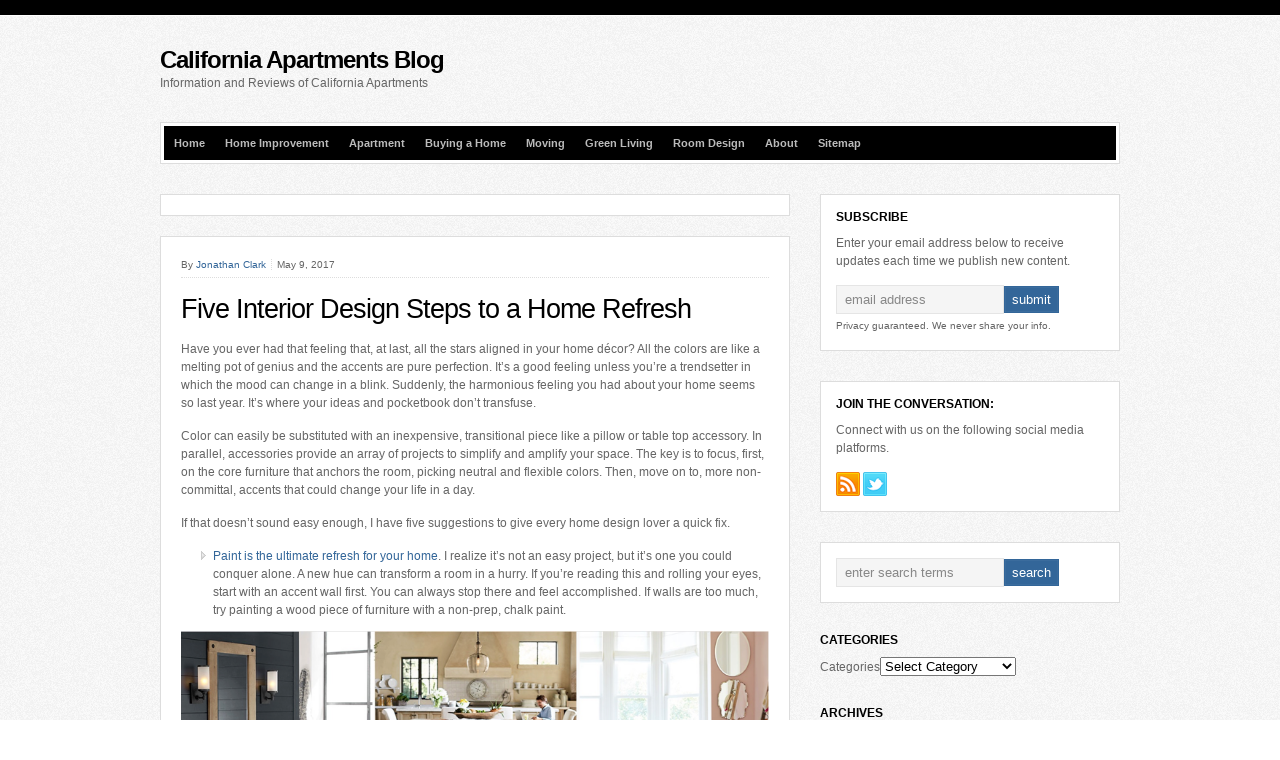

--- FILE ---
content_type: text/html; charset=UTF-8
request_url: https://californiaapartmentsblog.com/five-interior-design-steps-home-refresh/1586/
body_size: 15597
content:
<!DOCTYPE html PUBLIC "-//W3C//DTD XHTML 1.0 Transitional//EN" "http://www.w3.org/TR/xhtml1/DTD/xhtml1-transitional.dtd">

<html xmlns="http://www.w3.org/1999/xhtml" lang="en-US">

<head profile="http://gmpg.org/xfn/11">

<meta http-equiv="X-UA-Compatible" content="IE=edge" />

<meta http-equiv="Content-Type" content="text/html; charset=UTF-8" />

<title>Five Interior Design Steps to a Home Refresh - California Apartments Blog  : California Apartments Blog</title>

<link rel="pingback" href="https://californiaapartmentsblog.com/xmlrpc.php" />

<link rel="stylesheet" href="https://californiaapartmentsblog.com/wp-content/themes/wp-bold108/style.css" type="text/css" media="screen" />

<link rel="stylesheet" href="https://californiaapartmentsblog.com/wp-content/themes/wp-bold108/style-font.css" type="text/css" media="screen" />


<meta name='robots' content='index, follow, max-image-preview:large, max-snippet:-1, max-video-preview:-1' />
	<style>img:is([sizes="auto" i], [sizes^="auto," i]) { contain-intrinsic-size: 3000px 1500px }</style>
	
	<!-- This site is optimized with the Yoast SEO plugin v19.8 - https://yoast.com/wordpress/plugins/seo/ -->
	<meta name="description" content="Color can be substituted with a transitional piece like a pillow or accessory. If that doesn’t sound easy enough, here are five other home design suggestions." />
	<link rel="canonical" href="https://californiaapartmentsblog.com/five-interior-design-steps-home-refresh/1586/" />
	<meta property="og:locale" content="en_US" />
	<meta property="og:type" content="article" />
	<meta property="og:title" content="Five Interior Design Steps to a Home Refresh" />
	<meta property="og:description" content="Color can be substituted with a transitional piece like a pillow or accessory. If that doesn’t sound easy enough, here are five other home design suggestions." />
	<meta property="og:url" content="https://californiaapartmentsblog.com/five-interior-design-steps-home-refresh/1586/" />
	<meta property="og:site_name" content="California Apartments Blog" />
	<meta property="article:author" content="jonleeclark" />
	<meta property="article:published_time" content="2017-05-09T13:19:15+00:00" />
	<meta property="article:modified_time" content="2017-05-08T19:19:49+00:00" />
	<meta property="og:image" content="https://californiaapartmentsblog.com/wp-content/uploads/2017/05/nick-hillier-218131.jpg" />
	<meta name="author" content="Jonathan Clark" />
	<meta name="twitter:card" content="summary_large_image" />
	<meta name="twitter:title" content="Five Interior Design Steps to a Home Refresh" />
	<meta name="twitter:description" content="Color can be substituted with a transitional piece like a pillow or accessory. If that doesn’t sound easy enough, here are five other home design suggestions." />
	<meta name="twitter:image" content="https://californiaapartmentsblog.com/wp-content/uploads/2017/05/nick-hillier-218131.jpg" />
	<meta name="twitter:creator" content="@jonleeclark" />
	<meta name="twitter:site" content="@californiaapts" />
	<meta name="twitter:label1" content="Written by" />
	<meta name="twitter:data1" content="Jonathan Clark" />
	<meta name="twitter:label2" content="Est. reading time" />
	<meta name="twitter:data2" content="5 minutes" />
	<script type="application/ld+json" class="yoast-schema-graph">{"@context":"https://schema.org","@graph":[{"@type":"WebPage","@id":"https://californiaapartmentsblog.com/five-interior-design-steps-home-refresh/1586/","url":"https://californiaapartmentsblog.com/five-interior-design-steps-home-refresh/1586/","name":"Five Interior Design Steps to a Home Refresh - California Apartments Blog","isPartOf":{"@id":"https://californiaapartmentsblog.com/#website"},"primaryImageOfPage":{"@id":"https://californiaapartmentsblog.com/five-interior-design-steps-home-refresh/1586/#primaryimage"},"image":{"@id":"https://californiaapartmentsblog.com/five-interior-design-steps-home-refresh/1586/#primaryimage"},"thumbnailUrl":"https://californiaapartmentsblog.com/wp-content/uploads/2017/05/nick-hillier-218131.jpg","datePublished":"2017-05-09T13:19:15+00:00","dateModified":"2017-05-08T19:19:49+00:00","author":{"@id":"https://californiaapartmentsblog.com/#/schema/person/0bab7ac8772060cf4df544a8b0a31d92"},"description":"Color can be substituted with a transitional piece like a pillow or accessory. If that doesn’t sound easy enough, here are five other home design suggestions.","breadcrumb":{"@id":"https://californiaapartmentsblog.com/five-interior-design-steps-home-refresh/1586/#breadcrumb"},"inLanguage":"en-US","potentialAction":[{"@type":"ReadAction","target":["https://californiaapartmentsblog.com/five-interior-design-steps-home-refresh/1586/"]}]},{"@type":"ImageObject","inLanguage":"en-US","@id":"https://californiaapartmentsblog.com/five-interior-design-steps-home-refresh/1586/#primaryimage","url":"https://californiaapartmentsblog.com/wp-content/uploads/2017/05/nick-hillier-218131.jpg","contentUrl":"https://californiaapartmentsblog.com/wp-content/uploads/2017/05/nick-hillier-218131.jpg","width":2048,"height":1480,"caption":"Book Interior Designs"},{"@type":"BreadcrumbList","@id":"https://californiaapartmentsblog.com/five-interior-design-steps-home-refresh/1586/#breadcrumb","itemListElement":[{"@type":"ListItem","position":1,"name":"Home","item":"https://californiaapartmentsblog.com/"},{"@type":"ListItem","position":2,"name":"Five Interior Design Steps to a Home Refresh"}]},{"@type":"WebSite","@id":"https://californiaapartmentsblog.com/#website","url":"https://californiaapartmentsblog.com/","name":"California Apartments Blog","description":"Information and Reviews of California Apartments","potentialAction":[{"@type":"SearchAction","target":{"@type":"EntryPoint","urlTemplate":"https://californiaapartmentsblog.com/?s={search_term_string}"},"query-input":"required name=search_term_string"}],"inLanguage":"en-US"},{"@type":"Person","@id":"https://californiaapartmentsblog.com/#/schema/person/0bab7ac8772060cf4df544a8b0a31d92","name":"Jonathan Clark","image":{"@type":"ImageObject","inLanguage":"en-US","@id":"https://californiaapartmentsblog.com/#/schema/person/image/","url":"https://secure.gravatar.com/avatar/abd0ee1efa268ba58217473e60dd1ba1649b86c7d8c511093bbce5829b12268e?s=96&d=mm&r=g","contentUrl":"https://secure.gravatar.com/avatar/abd0ee1efa268ba58217473e60dd1ba1649b86c7d8c511093bbce5829b12268e?s=96&d=mm&r=g","caption":"Jonathan Clark"},"description":"Jon Clark is an Internet Marketing Consultant, Entrepreneur and current editor of the Facebook Marketing Blog. Jon loves coffee, sports and NY. You can follow him on Twitter @jonleeclark or circle him on Google+.","sameAs":["http://www.jon-lee-clark.com","jonleeclark","ppcmarketing","jonclark","https://twitter.com/jonleeclark"],"url":"https://californiaapartmentsblog.com/author/admin/"}]}</script>
	<!-- / Yoast SEO plugin. -->


<link rel="alternate" type="application/rss+xml" title="California Apartments Blog &raquo; Feed" href="https://californiaapartmentsblog.com/feed/" />
<link rel="alternate" type="application/rss+xml" title="California Apartments Blog &raquo; Comments Feed" href="https://californiaapartmentsblog.com/comments/feed/" />
<script type="text/javascript">
/* <![CDATA[ */
window._wpemojiSettings = {"baseUrl":"https:\/\/s.w.org\/images\/core\/emoji\/16.0.1\/72x72\/","ext":".png","svgUrl":"https:\/\/s.w.org\/images\/core\/emoji\/16.0.1\/svg\/","svgExt":".svg","source":{"concatemoji":"https:\/\/californiaapartmentsblog.com\/wp-includes\/js\/wp-emoji-release.min.js?ver=6.8.3"}};
/*! This file is auto-generated */
!function(s,n){var o,i,e;function c(e){try{var t={supportTests:e,timestamp:(new Date).valueOf()};sessionStorage.setItem(o,JSON.stringify(t))}catch(e){}}function p(e,t,n){e.clearRect(0,0,e.canvas.width,e.canvas.height),e.fillText(t,0,0);var t=new Uint32Array(e.getImageData(0,0,e.canvas.width,e.canvas.height).data),a=(e.clearRect(0,0,e.canvas.width,e.canvas.height),e.fillText(n,0,0),new Uint32Array(e.getImageData(0,0,e.canvas.width,e.canvas.height).data));return t.every(function(e,t){return e===a[t]})}function u(e,t){e.clearRect(0,0,e.canvas.width,e.canvas.height),e.fillText(t,0,0);for(var n=e.getImageData(16,16,1,1),a=0;a<n.data.length;a++)if(0!==n.data[a])return!1;return!0}function f(e,t,n,a){switch(t){case"flag":return n(e,"\ud83c\udff3\ufe0f\u200d\u26a7\ufe0f","\ud83c\udff3\ufe0f\u200b\u26a7\ufe0f")?!1:!n(e,"\ud83c\udde8\ud83c\uddf6","\ud83c\udde8\u200b\ud83c\uddf6")&&!n(e,"\ud83c\udff4\udb40\udc67\udb40\udc62\udb40\udc65\udb40\udc6e\udb40\udc67\udb40\udc7f","\ud83c\udff4\u200b\udb40\udc67\u200b\udb40\udc62\u200b\udb40\udc65\u200b\udb40\udc6e\u200b\udb40\udc67\u200b\udb40\udc7f");case"emoji":return!a(e,"\ud83e\udedf")}return!1}function g(e,t,n,a){var r="undefined"!=typeof WorkerGlobalScope&&self instanceof WorkerGlobalScope?new OffscreenCanvas(300,150):s.createElement("canvas"),o=r.getContext("2d",{willReadFrequently:!0}),i=(o.textBaseline="top",o.font="600 32px Arial",{});return e.forEach(function(e){i[e]=t(o,e,n,a)}),i}function t(e){var t=s.createElement("script");t.src=e,t.defer=!0,s.head.appendChild(t)}"undefined"!=typeof Promise&&(o="wpEmojiSettingsSupports",i=["flag","emoji"],n.supports={everything:!0,everythingExceptFlag:!0},e=new Promise(function(e){s.addEventListener("DOMContentLoaded",e,{once:!0})}),new Promise(function(t){var n=function(){try{var e=JSON.parse(sessionStorage.getItem(o));if("object"==typeof e&&"number"==typeof e.timestamp&&(new Date).valueOf()<e.timestamp+604800&&"object"==typeof e.supportTests)return e.supportTests}catch(e){}return null}();if(!n){if("undefined"!=typeof Worker&&"undefined"!=typeof OffscreenCanvas&&"undefined"!=typeof URL&&URL.createObjectURL&&"undefined"!=typeof Blob)try{var e="postMessage("+g.toString()+"("+[JSON.stringify(i),f.toString(),p.toString(),u.toString()].join(",")+"));",a=new Blob([e],{type:"text/javascript"}),r=new Worker(URL.createObjectURL(a),{name:"wpTestEmojiSupports"});return void(r.onmessage=function(e){c(n=e.data),r.terminate(),t(n)})}catch(e){}c(n=g(i,f,p,u))}t(n)}).then(function(e){for(var t in e)n.supports[t]=e[t],n.supports.everything=n.supports.everything&&n.supports[t],"flag"!==t&&(n.supports.everythingExceptFlag=n.supports.everythingExceptFlag&&n.supports[t]);n.supports.everythingExceptFlag=n.supports.everythingExceptFlag&&!n.supports.flag,n.DOMReady=!1,n.readyCallback=function(){n.DOMReady=!0}}).then(function(){return e}).then(function(){var e;n.supports.everything||(n.readyCallback(),(e=n.source||{}).concatemoji?t(e.concatemoji):e.wpemoji&&e.twemoji&&(t(e.twemoji),t(e.wpemoji)))}))}((window,document),window._wpemojiSettings);
/* ]]> */
</script>
<link rel='stylesheet' id='realtidbitsPushquote_headcss-css' href='https://californiaapartmentsblog.com/wp-content/plugins/pushquote/css/pullquote.css?ver=1.1' type='text/css' media='all' />
<style id='wp-emoji-styles-inline-css' type='text/css'>

	img.wp-smiley, img.emoji {
		display: inline !important;
		border: none !important;
		box-shadow: none !important;
		height: 1em !important;
		width: 1em !important;
		margin: 0 0.07em !important;
		vertical-align: -0.1em !important;
		background: none !important;
		padding: 0 !important;
	}
</style>
<link rel='stylesheet' id='wp-block-library-css' href='https://californiaapartmentsblog.com/wp-includes/css/dist/block-library/style.min.css?ver=6.8.3' type='text/css' media='all' />
<style id='classic-theme-styles-inline-css' type='text/css'>
/*! This file is auto-generated */
.wp-block-button__link{color:#fff;background-color:#32373c;border-radius:9999px;box-shadow:none;text-decoration:none;padding:calc(.667em + 2px) calc(1.333em + 2px);font-size:1.125em}.wp-block-file__button{background:#32373c;color:#fff;text-decoration:none}
</style>
<style id='global-styles-inline-css' type='text/css'>
:root{--wp--preset--aspect-ratio--square: 1;--wp--preset--aspect-ratio--4-3: 4/3;--wp--preset--aspect-ratio--3-4: 3/4;--wp--preset--aspect-ratio--3-2: 3/2;--wp--preset--aspect-ratio--2-3: 2/3;--wp--preset--aspect-ratio--16-9: 16/9;--wp--preset--aspect-ratio--9-16: 9/16;--wp--preset--color--black: #000000;--wp--preset--color--cyan-bluish-gray: #abb8c3;--wp--preset--color--white: #ffffff;--wp--preset--color--pale-pink: #f78da7;--wp--preset--color--vivid-red: #cf2e2e;--wp--preset--color--luminous-vivid-orange: #ff6900;--wp--preset--color--luminous-vivid-amber: #fcb900;--wp--preset--color--light-green-cyan: #7bdcb5;--wp--preset--color--vivid-green-cyan: #00d084;--wp--preset--color--pale-cyan-blue: #8ed1fc;--wp--preset--color--vivid-cyan-blue: #0693e3;--wp--preset--color--vivid-purple: #9b51e0;--wp--preset--gradient--vivid-cyan-blue-to-vivid-purple: linear-gradient(135deg,rgba(6,147,227,1) 0%,rgb(155,81,224) 100%);--wp--preset--gradient--light-green-cyan-to-vivid-green-cyan: linear-gradient(135deg,rgb(122,220,180) 0%,rgb(0,208,130) 100%);--wp--preset--gradient--luminous-vivid-amber-to-luminous-vivid-orange: linear-gradient(135deg,rgba(252,185,0,1) 0%,rgba(255,105,0,1) 100%);--wp--preset--gradient--luminous-vivid-orange-to-vivid-red: linear-gradient(135deg,rgba(255,105,0,1) 0%,rgb(207,46,46) 100%);--wp--preset--gradient--very-light-gray-to-cyan-bluish-gray: linear-gradient(135deg,rgb(238,238,238) 0%,rgb(169,184,195) 100%);--wp--preset--gradient--cool-to-warm-spectrum: linear-gradient(135deg,rgb(74,234,220) 0%,rgb(151,120,209) 20%,rgb(207,42,186) 40%,rgb(238,44,130) 60%,rgb(251,105,98) 80%,rgb(254,248,76) 100%);--wp--preset--gradient--blush-light-purple: linear-gradient(135deg,rgb(255,206,236) 0%,rgb(152,150,240) 100%);--wp--preset--gradient--blush-bordeaux: linear-gradient(135deg,rgb(254,205,165) 0%,rgb(254,45,45) 50%,rgb(107,0,62) 100%);--wp--preset--gradient--luminous-dusk: linear-gradient(135deg,rgb(255,203,112) 0%,rgb(199,81,192) 50%,rgb(65,88,208) 100%);--wp--preset--gradient--pale-ocean: linear-gradient(135deg,rgb(255,245,203) 0%,rgb(182,227,212) 50%,rgb(51,167,181) 100%);--wp--preset--gradient--electric-grass: linear-gradient(135deg,rgb(202,248,128) 0%,rgb(113,206,126) 100%);--wp--preset--gradient--midnight: linear-gradient(135deg,rgb(2,3,129) 0%,rgb(40,116,252) 100%);--wp--preset--font-size--small: 13px;--wp--preset--font-size--medium: 20px;--wp--preset--font-size--large: 36px;--wp--preset--font-size--x-large: 42px;--wp--preset--spacing--20: 0.44rem;--wp--preset--spacing--30: 0.67rem;--wp--preset--spacing--40: 1rem;--wp--preset--spacing--50: 1.5rem;--wp--preset--spacing--60: 2.25rem;--wp--preset--spacing--70: 3.38rem;--wp--preset--spacing--80: 5.06rem;--wp--preset--shadow--natural: 6px 6px 9px rgba(0, 0, 0, 0.2);--wp--preset--shadow--deep: 12px 12px 50px rgba(0, 0, 0, 0.4);--wp--preset--shadow--sharp: 6px 6px 0px rgba(0, 0, 0, 0.2);--wp--preset--shadow--outlined: 6px 6px 0px -3px rgba(255, 255, 255, 1), 6px 6px rgba(0, 0, 0, 1);--wp--preset--shadow--crisp: 6px 6px 0px rgba(0, 0, 0, 1);}:where(.is-layout-flex){gap: 0.5em;}:where(.is-layout-grid){gap: 0.5em;}body .is-layout-flex{display: flex;}.is-layout-flex{flex-wrap: wrap;align-items: center;}.is-layout-flex > :is(*, div){margin: 0;}body .is-layout-grid{display: grid;}.is-layout-grid > :is(*, div){margin: 0;}:where(.wp-block-columns.is-layout-flex){gap: 2em;}:where(.wp-block-columns.is-layout-grid){gap: 2em;}:where(.wp-block-post-template.is-layout-flex){gap: 1.25em;}:where(.wp-block-post-template.is-layout-grid){gap: 1.25em;}.has-black-color{color: var(--wp--preset--color--black) !important;}.has-cyan-bluish-gray-color{color: var(--wp--preset--color--cyan-bluish-gray) !important;}.has-white-color{color: var(--wp--preset--color--white) !important;}.has-pale-pink-color{color: var(--wp--preset--color--pale-pink) !important;}.has-vivid-red-color{color: var(--wp--preset--color--vivid-red) !important;}.has-luminous-vivid-orange-color{color: var(--wp--preset--color--luminous-vivid-orange) !important;}.has-luminous-vivid-amber-color{color: var(--wp--preset--color--luminous-vivid-amber) !important;}.has-light-green-cyan-color{color: var(--wp--preset--color--light-green-cyan) !important;}.has-vivid-green-cyan-color{color: var(--wp--preset--color--vivid-green-cyan) !important;}.has-pale-cyan-blue-color{color: var(--wp--preset--color--pale-cyan-blue) !important;}.has-vivid-cyan-blue-color{color: var(--wp--preset--color--vivid-cyan-blue) !important;}.has-vivid-purple-color{color: var(--wp--preset--color--vivid-purple) !important;}.has-black-background-color{background-color: var(--wp--preset--color--black) !important;}.has-cyan-bluish-gray-background-color{background-color: var(--wp--preset--color--cyan-bluish-gray) !important;}.has-white-background-color{background-color: var(--wp--preset--color--white) !important;}.has-pale-pink-background-color{background-color: var(--wp--preset--color--pale-pink) !important;}.has-vivid-red-background-color{background-color: var(--wp--preset--color--vivid-red) !important;}.has-luminous-vivid-orange-background-color{background-color: var(--wp--preset--color--luminous-vivid-orange) !important;}.has-luminous-vivid-amber-background-color{background-color: var(--wp--preset--color--luminous-vivid-amber) !important;}.has-light-green-cyan-background-color{background-color: var(--wp--preset--color--light-green-cyan) !important;}.has-vivid-green-cyan-background-color{background-color: var(--wp--preset--color--vivid-green-cyan) !important;}.has-pale-cyan-blue-background-color{background-color: var(--wp--preset--color--pale-cyan-blue) !important;}.has-vivid-cyan-blue-background-color{background-color: var(--wp--preset--color--vivid-cyan-blue) !important;}.has-vivid-purple-background-color{background-color: var(--wp--preset--color--vivid-purple) !important;}.has-black-border-color{border-color: var(--wp--preset--color--black) !important;}.has-cyan-bluish-gray-border-color{border-color: var(--wp--preset--color--cyan-bluish-gray) !important;}.has-white-border-color{border-color: var(--wp--preset--color--white) !important;}.has-pale-pink-border-color{border-color: var(--wp--preset--color--pale-pink) !important;}.has-vivid-red-border-color{border-color: var(--wp--preset--color--vivid-red) !important;}.has-luminous-vivid-orange-border-color{border-color: var(--wp--preset--color--luminous-vivid-orange) !important;}.has-luminous-vivid-amber-border-color{border-color: var(--wp--preset--color--luminous-vivid-amber) !important;}.has-light-green-cyan-border-color{border-color: var(--wp--preset--color--light-green-cyan) !important;}.has-vivid-green-cyan-border-color{border-color: var(--wp--preset--color--vivid-green-cyan) !important;}.has-pale-cyan-blue-border-color{border-color: var(--wp--preset--color--pale-cyan-blue) !important;}.has-vivid-cyan-blue-border-color{border-color: var(--wp--preset--color--vivid-cyan-blue) !important;}.has-vivid-purple-border-color{border-color: var(--wp--preset--color--vivid-purple) !important;}.has-vivid-cyan-blue-to-vivid-purple-gradient-background{background: var(--wp--preset--gradient--vivid-cyan-blue-to-vivid-purple) !important;}.has-light-green-cyan-to-vivid-green-cyan-gradient-background{background: var(--wp--preset--gradient--light-green-cyan-to-vivid-green-cyan) !important;}.has-luminous-vivid-amber-to-luminous-vivid-orange-gradient-background{background: var(--wp--preset--gradient--luminous-vivid-amber-to-luminous-vivid-orange) !important;}.has-luminous-vivid-orange-to-vivid-red-gradient-background{background: var(--wp--preset--gradient--luminous-vivid-orange-to-vivid-red) !important;}.has-very-light-gray-to-cyan-bluish-gray-gradient-background{background: var(--wp--preset--gradient--very-light-gray-to-cyan-bluish-gray) !important;}.has-cool-to-warm-spectrum-gradient-background{background: var(--wp--preset--gradient--cool-to-warm-spectrum) !important;}.has-blush-light-purple-gradient-background{background: var(--wp--preset--gradient--blush-light-purple) !important;}.has-blush-bordeaux-gradient-background{background: var(--wp--preset--gradient--blush-bordeaux) !important;}.has-luminous-dusk-gradient-background{background: var(--wp--preset--gradient--luminous-dusk) !important;}.has-pale-ocean-gradient-background{background: var(--wp--preset--gradient--pale-ocean) !important;}.has-electric-grass-gradient-background{background: var(--wp--preset--gradient--electric-grass) !important;}.has-midnight-gradient-background{background: var(--wp--preset--gradient--midnight) !important;}.has-small-font-size{font-size: var(--wp--preset--font-size--small) !important;}.has-medium-font-size{font-size: var(--wp--preset--font-size--medium) !important;}.has-large-font-size{font-size: var(--wp--preset--font-size--large) !important;}.has-x-large-font-size{font-size: var(--wp--preset--font-size--x-large) !important;}
:where(.wp-block-post-template.is-layout-flex){gap: 1.25em;}:where(.wp-block-post-template.is-layout-grid){gap: 1.25em;}
:where(.wp-block-columns.is-layout-flex){gap: 2em;}:where(.wp-block-columns.is-layout-grid){gap: 2em;}
:root :where(.wp-block-pullquote){font-size: 1.5em;line-height: 1.6;}
</style>
<link rel='stylesheet' id='yarpp-thumbnails-css' href='https://californiaapartmentsblog.com/wp-content/plugins/yet-another-related-posts-plugin/style/styles_thumbnails.css?ver=5.27.8' type='text/css' media='all' />
<style id='yarpp-thumbnails-inline-css' type='text/css'>
.yarpp-thumbnails-horizontal .yarpp-thumbnail {width: 130px;height: 170px;margin: 5px;margin-left: 0px;}.yarpp-thumbnail > img, .yarpp-thumbnail-default {width: 120px;height: 120px;margin: 5px;}.yarpp-thumbnails-horizontal .yarpp-thumbnail-title {margin: 7px;margin-top: 0px;width: 120px;}.yarpp-thumbnail-default > img {min-height: 120px;min-width: 120px;}
</style>
<script type="text/javascript" src="https://californiaapartmentsblog.com/wp-includes/js/jquery/jquery.min.js?ver=3.7.1" id="jquery-core-js"></script>
<script type="text/javascript" src="https://californiaapartmentsblog.com/wp-includes/js/jquery/jquery-migrate.min.js?ver=3.4.1" id="jquery-migrate-js"></script>
<script type="text/javascript" id="realtidbitsPushquote-js-extra">
/* <![CDATA[ */
var PushquoteAjax = {"show_credits":"","login":null,"api_key":null};
/* ]]> */
</script>
<script type="text/javascript" src="https://californiaapartmentsblog.com/wp-content/plugins/pushquote/js/pullquote.js?ver=1.1" id="realtidbitsPushquote-js"></script>
<script type="text/javascript" src="https://californiaapartmentsblog.com/wp-content/themes/wp-bold108/js/external.js?ver=6.8.3" id="external-js"></script>
<script type="text/javascript" src="https://californiaapartmentsblog.com/wp-content/themes/wp-bold108/js/suckerfish.js?ver=6.8.3" id="suckerfish-js"></script>
<script type="text/javascript" src="https://californiaapartmentsblog.com/wp-content/themes/wp-bold108/js/jquery.mobilemenu.js?ver=6.8.3" id="mobilmenu-js"></script>
<script type="text/javascript" src="https://californiaapartmentsblog.com/wp-content/themes/wp-bold108/js/flexslider.js?ver=6.8.3" id="flexslider-js"></script>
<link rel="https://api.w.org/" href="https://californiaapartmentsblog.com/wp-json/" /><link rel="alternate" title="JSON" type="application/json" href="https://californiaapartmentsblog.com/wp-json/wp/v2/posts/1586" /><link rel="EditURI" type="application/rsd+xml" title="RSD" href="https://californiaapartmentsblog.com/xmlrpc.php?rsd" />
<meta name="generator" content="WordPress 6.8.3" />
<link rel='shortlink' href='https://californiaapartmentsblog.com/?p=1586' />
<link rel="alternate" title="oEmbed (JSON)" type="application/json+oembed" href="https://californiaapartmentsblog.com/wp-json/oembed/1.0/embed?url=https%3A%2F%2Fcaliforniaapartmentsblog.com%2Ffive-interior-design-steps-home-refresh%2F1586%2F" />
<link rel="alternate" title="oEmbed (XML)" type="text/xml+oembed" href="https://californiaapartmentsblog.com/wp-json/oembed/1.0/embed?url=https%3A%2F%2Fcaliforniaapartmentsblog.com%2Ffive-interior-design-steps-home-refresh%2F1586%2F&#038;format=xml" />

<!-- Alternate Stylesheet -->
<link href="https://californiaapartmentsblog.com/wp-content/themes/wp-bold108/styles/default.css" rel="stylesheet" type="text/css" />

<!-- Custom Styles from Theme Setting Page -->
<style type="text/css">
#sitetitle,#logo {float:left;width:49%;}
</style>

<!-- Styles from custom.css -->
<link href="https://californiaapartmentsblog.com/wp-content/themes/wp-bold108/custom.css" rel="stylesheet" type="text/css" />


	<link rel="stylesheet" href="https://californiaapartmentsblog.com/wp-content/themes/wp-bold108/style-responsive.css" type="text/css" media="screen" />
	<meta name="viewport" content="width=device-width" />
	<!--[if lt IE 9]>
		<script type="text/javascript" src="http://css3-mediaqueries-js.googlecode.com/svn/trunk/css3-mediaqueries.js"></script>
	<![endif]-->

	<script type="text/javascript">
		jQuery(function () {
			jQuery('#topnav .nav').mobileMenu();
			jQuery('#catnav .catnav').mobileMenu({ defaultText: 'Select a Page or Category'});
		});
	</script>

</head>

<body class="wp-singular post-template-default single single-post postid-1586 single-format-standard wp-theme-wp-bold108 c-sw">

<div id="outer-wrap">



	<div id="wrap">

		<div id="header">
			<div id="head-content" class="clearfix">
									<div id="sitetitle">
						<div class="title"><a href="https://californiaapartmentsblog.com">California Apartments Blog</a></div>
						<div class="description">Information and Reviews of California Apartments</div>
					</div>
								<div class="head-banner468">
	<script type="text/javascript"><!--
google_ad_client = "ca-pub-6011414796019346";
/* ca apt blog */
google_ad_slot = "8454676474";
google_ad_width = 468;
google_ad_height = 60;
//-->
</script>
<script type="text/javascript"
src="http://pagead2.googlesyndication.com/pagead/show_ads.js">
</script></div>
			</div>
		</div>

				<div id="topnav">
							<ul class="nav clearfix">
					<li id="menu-item-458" class="menu-item menu-item-type-custom menu-item-object-custom menu-item-home menu-item-458"><a href="https://californiaapartmentsblog.com/">Home</a></li>
<li id="menu-item-1133" class="menu-item menu-item-type-taxonomy menu-item-object-category menu-item-1133"><a href="https://californiaapartmentsblog.com/category/home-improvement/">Home Improvement</a></li>
<li id="menu-item-1134" class="menu-item menu-item-type-taxonomy menu-item-object-category menu-item-1134"><a href="https://californiaapartmentsblog.com/category/apartment-2/" title="Apartment Living">Apartment</a></li>
<li id="menu-item-1135" class="menu-item menu-item-type-taxonomy menu-item-object-category menu-item-1135"><a href="https://californiaapartmentsblog.com/category/buying-a-home/">Buying a Home</a></li>
<li id="menu-item-1137" class="menu-item menu-item-type-taxonomy menu-item-object-category menu-item-1137"><a href="https://californiaapartmentsblog.com/category/moving-2/" title="Moving Resources">Moving</a></li>
<li id="menu-item-1136" class="menu-item menu-item-type-taxonomy menu-item-object-category menu-item-1136"><a href="https://californiaapartmentsblog.com/category/green-living-2/" title="Green Living Tips">Green Living</a></li>
<li id="menu-item-1138" class="menu-item menu-item-type-taxonomy menu-item-object-category menu-item-1138"><a href="https://californiaapartmentsblog.com/category/room-design/">Room Design</a></li>
<li id="menu-item-459" class="menu-item menu-item-type-post_type menu-item-object-page menu-item-459"><a href="https://californiaapartmentsblog.com/about/" title="About Us">About</a></li>
<li id="menu-item-1081" class="menu-item menu-item-type-post_type menu-item-object-page menu-item-1081"><a href="https://californiaapartmentsblog.com/site-directory/">Sitemap</a></li>
				</ul>
					</div>
		
		
		
	
	<div id="page" class="clearfix">

		<div id="contentleft" class="clearfix">

			
			
			
			<div id="content" class="maincontent">

				<div class="banner468">
	<script type="text/javascript"><!--
google_ad_client = "ca-pub-6011414796019346";
/* ca apt blog */
google_ad_slot = "8454676474";
google_ad_width = 468;
google_ad_height = 60;
//-->
</script>
<script type="text/javascript"
src="http://pagead2.googlesyndication.com/pagead/show_ads.js">
</script></div>


				<div class="post" id="post-main-1586">

					
					<div class="entry clearfix">

						<div class="meta single">

	<span class="meta-author">By <a href="https://californiaapartmentsblog.com/author/admin/" title="Posts by Jonathan Clark" rel="author">Jonathan Clark</a></span>

	<span class="meta-date">May 9, 2017</span>

	
	
</div>
						
						<div class="entry-content">

							<h1 class="post-title"><a href="https://californiaapartmentsblog.com/five-interior-design-steps-home-refresh/1586/" rel="bookmark" title="Permanent Link to Five Interior Design Steps to a Home Refresh">Five Interior Design Steps to a Home Refresh</a></h1>

							<!-- SimpleReach Slide Plugin Version: 0.7.6 -->
<script type='text/javascript' id='simplereach-slide-tag'>
    __reach_config = {
      pid: '50e9f90a642b240141000012',
      title: 'Five Interior Design Steps to a Home Refresh',
      tags: [],
      authors: ["Jonathan Clark"],
      channels: ["interior-decorating"],
      slide_logo: false,
      slide_active: true,
      date: '2017-05-09 13:19:15',
      url: 'https://californiaapartmentsblog.com/five-interior-design-steps-home-refresh/1586/',
      header: 'RECOMMENDED FOR YOU'
    };
    var content = document.getElementById('simplereach-slide-tag').parentNode, loc;
    if (content.className){ loc = '.' + content.className; }
    if (content.id){ loc = '#' + content.id; }
    __reach_config.loc = loc || content;
    (function(){
    var s = document.createElement('script');
      s.async = true;
      s.type = 'text/javascript';
      s.src = document.location.protocol + '//d8rk54i4mohrb.cloudfront.net/js/slide.js';
      __reach_config.css = '';
      var tg = document.getElementsByTagName('head')[0];
      if (!tg) {tg = document.getElementsByTagName('body')[0];}
      if (tg) {tg.appendChild(s);}
    })();
</script>
<p>Have you ever had that feeling that, at last, all the stars aligned in your home décor? All the colors are like a melting pot of genius and the accents are pure perfection. It’s a good feeling unless you’re a trendsetter in which the mood can change in a blink. Suddenly, the harmonious feeling you had about your home seems so last year. It’s where your ideas and pocketbook don’t transfuse.</p>
<p>Color can easily be substituted with an inexpensive, transitional piece like a pillow or table top accessory. In parallel, accessories provide an array of projects to simplify and amplify your space. The key is to focus, first, on the core furniture that anchors the room, picking neutral and flexible colors. Then, move on to, more non-committal, accents that could change your life in a day.</p>
<p>If that doesn’t sound easy enough, I have five suggestions to give every home design lover a quick fix.</p>
<ul>
<li><a href="https://californiaapartmentsblog.com/do-it-yourself-house-painting/915/">Paint is the ultimate refresh for your home</a>. I realize it’s not an easy project, but it’s one you could conquer alone. A new hue can transform a room in a hurry. If you’re reading this and rolling your eyes, start with an accent wall first. You can always stop there and feel accomplished. If walls are too much, try painting a wood piece of furniture with a non-prep, chalk paint.</li>
</ul>
<p><img fetchpriority="high" decoding="async" class="aligncenter size-full wp-image-1591" src="https://californiaapartmentsblog.com/wp-content/uploads/2017/05/barn-style.png" alt="Barn Interior Style" width="807" height="315" srcset="https://californiaapartmentsblog.com/wp-content/uploads/2017/05/barn-style.png 807w, https://californiaapartmentsblog.com/wp-content/uploads/2017/05/barn-style-300x117.png 300w, https://californiaapartmentsblog.com/wp-content/uploads/2017/05/barn-style-768x300.png 768w" sizes="(max-width: 807px) 100vw, 807px" /></p>
<p>You can find this paint in most any home improvement store. No prime, sanding or grunt work needed. Choosing a color is the hardest part. Look up a color chart from a trusted paint company.</p>
<p>Many companies like Sherwin Williams study <a href="https://www.sherwin-williams.com/architects-specifiers-designers/inspiration/color-forecast/2017-color-forecast">paint trends</a> and list findings on their company website. You can always trust a color that is approved by a group of designers. Try a paint chart like the Pottery Barn color collections from Sherwin Williams:</p>
<ul>
<li>Give your photos a home! Family photos in a traditional frame with a flip back are not the solution, here. Give your old photos a new look with a crisp frame without a back, and place them on a layering shelf. You can mix the photo frames with canvas art you already own or table top accessories. This is a non-conventional way to revive your space. Consider the length and height of each shelf when choosing the appropriate accessories or frames.</li>
</ul>
<p><img decoding="async" class="aligncenter size-full wp-image-1590" src="https://californiaapartmentsblog.com/wp-content/uploads/2017/05/wall-shelves.png" alt="Wall Shelves" width="510" height="495" srcset="https://californiaapartmentsblog.com/wp-content/uploads/2017/05/wall-shelves.png 510w, https://californiaapartmentsblog.com/wp-content/uploads/2017/05/wall-shelves-300x291.png 300w" sizes="(max-width: 510px) 100vw, 510px" /></p>
<p>It’s important to vary the sizes of objects or match your selections to the scale of the room. I suggest mapping your accessories with a pencil and paper or laying out your shapes on a computer. Many, big box, hobby stores put frames on sale for the taking or use a less costly poster frame. This is an example of accessory mapping. Don’t be intimidated by the graphic drawing, as you can do the same with a sheet of paper. It may be a less attractive plan, but in size planning, it will suffice.</p>
<ul>
<li>Pillows are so simple and full of life. Pick a pillow to replace the factory version that came with your sofa. Try a look with fringe, texture or a vibrant color. If you get tired of one pillow, you can economically trade for a new model. If you’re feeling like an overachiever, pick a fabric you love and sew your way to a new style. Putting four seams on a square pillow is easier than you think!</li>
</ul>
<p><img decoding="async" class="aligncenter size-full wp-image-1589" src="https://californiaapartmentsblog.com/wp-content/uploads/2017/05/pillows.png" alt="Add Pillows" width="540" height="527" srcset="https://californiaapartmentsblog.com/wp-content/uploads/2017/05/pillows.png 540w, https://californiaapartmentsblog.com/wp-content/uploads/2017/05/pillows-300x293.png 300w" sizes="(max-width: 540px) 100vw, 540px" /></p>
<p>Try a pillow that is at least 20&#215;20 inches. This size gives your sofa drama and is much more appealing to the eye. Using a large pillow also eliminates your need for quantity. A good four pillows to a standard sofa, even two, can give you a change. Fewer pillows are also a solution to moving them when you feel like sitting down… Less is more. A down or feather fill pillow also gives a more polished look. While it may be more expensive, it will shape better and last longer.</p>
<ul>
<li>Add books to your scheme. No… You don’t have to read them. Pick books with a colorful spine or cover pre-owned encyclopedias and such. A little elementary decoupage can add to old books you have lying around the house.</li>
</ul>
<p><img loading="lazy" decoding="async" class="aligncenter size-full wp-image-1592" src="https://californiaapartmentsblog.com/wp-content/uploads/2017/05/nick-hillier-218131.jpg" alt="Book Interior Designs" width="5344" height="3861" srcset="https://californiaapartmentsblog.com/wp-content/uploads/2017/05/nick-hillier-218131.jpg 2048w, https://californiaapartmentsblog.com/wp-content/uploads/2017/05/nick-hillier-218131-300x217.jpg 300w, https://californiaapartmentsblog.com/wp-content/uploads/2017/05/nick-hillier-218131-768x555.jpg 768w, https://californiaapartmentsblog.com/wp-content/uploads/2017/05/nick-hillier-218131-1024x740.jpg 1024w" sizes="auto, (max-width: 5344px) 100vw, 5344px" /></p>
<p>Pick a book that says something about your personality or interests. Creating conversation from a book title is a bonus! Your guests will love the creative addition, and a book will provide visual interest and elevation to differentiate accessories. Again, vary the size and direction of placement. Use books as a stair step to visual opulence. Create a stack and top it with a small accessory.</p>
<ul>
<li>Lastly, pay attention to <a href="https://californiaapartmentsblog.com/perfect-apartment-lighting/1177/">lighting fixtures and hardware</a>. Get rid of out of date lighting. If you want to keep the shape but change the color, do it with a spray paint in an updated, brass, gold or black. Trade chandeliers in for a makeover. Try an oversized orb or geometric shape. Adding glamor to a rustic table is never a bad idea. Be bold in mixing an, otherwise, drastically different style. Creating the perfect mix of sophistication and casual finishes is a challenge, but the reward is stunning. Below, I’ve mixed an elegant wood beaded chandelier with a raw wood top and colorful chairs. No two seem alike, but the result is a cohesive design with a variety of style.</li>
</ul>
<p><img loading="lazy" decoding="async" class="aligncenter size-full wp-image-1587" src="https://californiaapartmentsblog.com/wp-content/uploads/2017/05/dining-room.png" alt="Dining Room Lighting" width="395" height="525" srcset="https://californiaapartmentsblog.com/wp-content/uploads/2017/05/dining-room.png 395w, https://californiaapartmentsblog.com/wp-content/uploads/2017/05/dining-room-226x300.png 226w" sizes="auto, (max-width: 395px) 100vw, 395px" /></p>
<p>Additionally, change your cabinetry hardware with a finish that incorporates the lighting fixtures and transitions well throughout your home. It may seem like a tiny detail, but changing hardware can pack a punch. A mix match of finish can be distracting. Draw the right kind of attention to your hardware by selecting a flawless mix and on-trend color.</p>
<p>If your home-making has hit a low, these small changes can transform a tiresome look. Each room in your home reflects you. Make a statement that says something about your energy. It will speak volumes to your family and friends. Believe it or not, updating your space can change the mood of those who reside there. Most importantly, don’t be afraid to do something different. There are so many resources, like this one, to inspire change.</p><div class='yarpp yarpp-related yarpp-related-website yarpp-template-thumbnails'>
<!-- YARPP Thumbnails -->
<h3>Related posts:</h3>
<div class="yarpp-thumbnails-horizontal">
<a class='yarpp-thumbnail' rel='norewrite' href='https://californiaapartmentsblog.com/smartphone-property-investment-loan-apps/896/' title='4 Property Investment And Loan Management Apps For Your Smartphone'>
<img width="120" height="120" src="https://californiaapartmentsblog.com/wp-content/uploads/2013/08/investment-mobile-apps-120x120.jpeg" class="attachment-yarpp-thumbnail size-yarpp-thumbnail wp-post-image" alt="Investment Mobile Applications" data-pin-nopin="true" srcset="https://californiaapartmentsblog.com/wp-content/uploads/2013/08/investment-mobile-apps-120x120.jpeg 120w, https://californiaapartmentsblog.com/wp-content/uploads/2013/08/investment-mobile-apps-66x66.jpeg 66w" sizes="(max-width: 120px) 100vw, 120px" /><span class="yarpp-thumbnail-title">4 Property Investment And Loan Management Apps For Your Smartphone</span></a>
<a class='yarpp-thumbnail' rel='norewrite' href='https://californiaapartmentsblog.com/exploding-toilet/492/' title='Do You Have An Exploding Toilet?'>
<span class="yarpp-thumbnail-default"><img src="https://californiaapartmentsblog.com/wp-content/plugins/yet-another-related-posts-plugin/default.png" alt="Default Thumbnail" data-pin-nopin="true" /></span><span class="yarpp-thumbnail-title">Do You Have An Exploding Toilet?</span></a>
<a class='yarpp-thumbnail' rel='norewrite' href='https://californiaapartmentsblog.com/review-pacific-pointe-apartments/831/' title='Review of Pacific Pointe &#8211; Apartments in San Clemente, CA'>
<img width="120" height="120" src="https://californiaapartmentsblog.com/wp-content/uploads/2013/07/pacific-pointe-apartments-120x120.jpg" class="attachment-yarpp-thumbnail size-yarpp-thumbnail wp-post-image" alt="Pacific Pointe Apartments" data-pin-nopin="true" srcset="https://californiaapartmentsblog.com/wp-content/uploads/2013/07/pacific-pointe-apartments-120x120.jpg 120w, https://californiaapartmentsblog.com/wp-content/uploads/2013/07/pacific-pointe-apartments-66x66.jpg 66w, https://californiaapartmentsblog.com/wp-content/uploads/2013/07/pacific-pointe-apartments-316x315.jpg 316w" sizes="(max-width: 120px) 100vw, 120px" /><span class="yarpp-thumbnail-title">Review of Pacific Pointe &#8211; Apartments in San Clemente, CA</span></a>
<a class='yarpp-thumbnail' rel='norewrite' href='https://californiaapartmentsblog.com/site-directory/' title='Sitemap'>
<span class="yarpp-thumbnail-default"><img src="https://californiaapartmentsblog.com/wp-content/plugins/yet-another-related-posts-plugin/default.png" alt="Default Thumbnail" data-pin-nopin="true" /></span><span class="yarpp-thumbnail-title">Sitemap</span></a>
</div>
</div>

							
						</div>

						<div class="meta-cats-tags clearfix">
	<span class="cats">Posted in: <a href="https://californiaapartmentsblog.com/category/interior-decorating/" rel="category tag">Interior Decorating</a></span>
	</div>
						<div class="auth-bio clearfix">
	<div class="bio">
		<img alt='' src='https://secure.gravatar.com/avatar/abd0ee1efa268ba58217473e60dd1ba1649b86c7d8c511093bbce5829b12268e?s=96&#038;d=mm&#038;r=g' srcset='https://secure.gravatar.com/avatar/abd0ee1efa268ba58217473e60dd1ba1649b86c7d8c511093bbce5829b12268e?s=192&#038;d=mm&#038;r=g 2x' class='avatar avatar-96 photo' height='96' width='96' loading='lazy' decoding='async'/>		<h3>About the Author: <a rel="author" href="https://californiaapartmentsblog.com/?author=1">Jonathan Clark</a></h3>
		Jon Clark is an <a href="http://www.jon-lee-clark.com">Internet Marketing Consultant</a>, Entrepreneur and current editor of the <a href="http://onlyfacebook.com/">Facebook Marketing Blog</a>. Jon loves coffee, sports and NY. You can follow him on Twitter <a href="http://www.twitter.com/jonleeclark">@jonleeclark</a> or circle him on <a href="https://plus.google.com/110110631632459261489?rel=author">Google+</a>.	</div>
</div>

						<div id="related" class="clearfix">

	<div class="subscribe">

		<h3>Subscribe</h3>

		<p>If you enjoyed this article, subscribe to receive more just like it.</p>

		
		<form action="http://feedburner.google.com/fb/a/mailverify" method="post" target="popupwindow" onsubmit="window.open('http://feedburner.google.com/fb/a/mailverify?uri=californiaapts', 'popupwindow', 'scrollbars=yes,width=550,height=520');return true">
			<input type="hidden" value="californiaapts" name="uri"/>
			<input type="hidden" name="loc" value="en_US"/>
			<p class="email-form">
				<input type="text" class="sub" name="email" value="subscribe via email" onfocus="if (this.value == 'subscribe via email') {this.value = '';}" onblur="if (this.value == '') {this.value = 'subscribe via email';}" /><input type="submit" value="submit" class="subbutton" />
			</p>
			<div style="clear:both;"><small>Privacy guaranteed. We never share your info.</small></div>
		</form>

		
		<div class="sub-icons clearfix">

	<a title="Subscribe via RSS Feed" href="https://californiaapartmentsblog.com/feed/"><img class="rss-sub" src="https://californiaapartmentsblog.com/wp-content/themes/wp-bold108/images/feed.png" alt="Subscribe via RSS Feed" align="top" /></a>


	<a rel="external" title="Follow Me on Twitter" href="http://www.twitter.com/californiaapts"><img class="twitter-sub" src="https://californiaapartmentsblog.com/wp-content/themes/wp-bold108/images/twitter.png" alt="Follow Me on Twitter" align="top" /></a>








</div>
	</div>

</div>
					</div>

				</div>

				
<!-- You can start editing here. -->

<div id="comments">

	<div class="allcomments">

		
							<p class="nocomments">Comments are closed.</p>
			
		
	</div><!-- End .allcomments div. -->

	
</div><!-- End #comments div. -->

			</div>

			
		</div>


		<div id="contentright">

			<div id="sidebar" class="clearfix">
				<div id="subscribebox-widget-2" class="widget subscribebox"><div class="widget-wrap"><h3 class="widgettitle"><span>Subscribe</span></h3><div class="textwidget"><p>Enter your email address below to receive updates each time we publish new content.</p>
			
			<form action="http://feedburner.google.com/fb/a/mailverify" method="post" target="popupwindow" onsubmit="window.open('http://feedburner.google.com/fb/a/mailverify?uri=californiaapts', 'popupwindow', 'scrollbars=yes,width=550,height=520');return true">
				<input type="hidden" value="californiaapts" name="uri"/>
				<input type="hidden" name="loc" value="en_US"/>
				<p class="email-form">
					<input type="text" class="sub" name="email" value="email address" onfocus="if (this.value == 'email address') {this.value = '';}" onblur="if (this.value == '') {this.value = 'email address';}" /><input type="submit" value="submit" class="subbutton" />
				</p>
				<div style="clear:both;"><small>Privacy guaranteed. We never share your info.</small></div>
			</form>

			
		</div>
		</div></div><div id="socialicons-widget-2" class="widget socialicons"><div class="widget-wrap"><h3 class="widgettitle"><span>Join the Conversation:</span></h3><div class="textwidget"><p>Connect with us on the following social media platforms.</p>
		<div class="sub-icons clearfix">

	<a title="Subscribe via RSS Feed" href="https://californiaapartmentsblog.com/feed/"><img class="rss-sub" src="https://californiaapartmentsblog.com/wp-content/themes/wp-bold108/images/feed.png" alt="Subscribe via RSS Feed" align="top" /></a>


	<a rel="external" title="Follow Me on Twitter" href="http://www.twitter.com/californiaapts"><img class="twitter-sub" src="https://californiaapartmentsblog.com/wp-content/themes/wp-bold108/images/twitter.png" alt="Follow Me on Twitter" align="top" /></a>








</div>
		</div>
		</div></div><div id="search-4" class="widget widget_search"><div class="widget-wrap"><form id="searchform" method="get" action="https://californiaapartmentsblog.com/" ><input type="text" value="Enter Search Terms" onfocus="if (this.value == 'Enter Search Terms') {this.value = '';}" onblur="if (this.value == '') {this.value = 'Enter Search Terms';}" size="18" maxlength="50" name="s" id="searchfield" /><input type="submit" value="search" id="submitbutton" /></form>
</div></div><div id="categories-3" class="widget widget_categories"><div class="widget-wrap"><h3 class="widgettitle"><span>Categories</span></h3><form action="https://californiaapartmentsblog.com" method="get"><label class="screen-reader-text" for="cat">Categories</label><select  name='cat' id='cat' class='postform'>
	<option value='-1'>Select Category</option>
	<option class="level-0" value="42">Agents</option>
	<option class="level-0" value="27">Apartment</option>
	<option class="level-0" value="93">Buying a Home</option>
	<option class="level-0" value="148">Green Living</option>
	<option class="level-0" value="89">Home Improvement</option>
	<option class="level-0" value="62">Interior Decorating</option>
	<option class="level-0" value="3">lease</option>
	<option class="level-0" value="23">Mortgage</option>
	<option class="level-0" value="73">Moving</option>
	<option class="level-0" value="14">Real Estate</option>
	<option class="level-0" value="9">Rental</option>
	<option class="level-0" value="61">Room Design</option>
	<option class="level-0" value="57">Staging</option>
	<option class="level-0" value="1">Uncategorized</option>
</select>
</form><script type="text/javascript">
/* <![CDATA[ */

(function() {
	var dropdown = document.getElementById( "cat" );
	function onCatChange() {
		if ( dropdown.options[ dropdown.selectedIndex ].value > 0 ) {
			dropdown.parentNode.submit();
		}
	}
	dropdown.onchange = onCatChange;
})();

/* ]]> */
</script>
</div></div><div id="archives-3" class="widget widget_archive"><div class="widget-wrap"><h3 class="widgettitle"><span>Archives</span></h3>
			<ul>
					<li><a href='https://californiaapartmentsblog.com/date/2017/06/'>June 2017</a>&nbsp;(1)</li>
	<li><a href='https://californiaapartmentsblog.com/date/2017/05/'>May 2017</a>&nbsp;(10)</li>
	<li><a href='https://californiaapartmentsblog.com/date/2017/04/'>April 2017</a>&nbsp;(1)</li>
	<li><a href='https://californiaapartmentsblog.com/date/2017/02/'>February 2017</a>&nbsp;(1)</li>
	<li><a href='https://californiaapartmentsblog.com/date/2017/01/'>January 2017</a>&nbsp;(1)</li>
	<li><a href='https://californiaapartmentsblog.com/date/2016/11/'>November 2016</a>&nbsp;(1)</li>
	<li><a href='https://californiaapartmentsblog.com/date/2016/10/'>October 2016</a>&nbsp;(1)</li>
	<li><a href='https://californiaapartmentsblog.com/date/2016/05/'>May 2016</a>&nbsp;(1)</li>
	<li><a href='https://californiaapartmentsblog.com/date/2015/09/'>September 2015</a>&nbsp;(1)</li>
	<li><a href='https://californiaapartmentsblog.com/date/2014/11/'>November 2014</a>&nbsp;(1)</li>
	<li><a href='https://californiaapartmentsblog.com/date/2014/10/'>October 2014</a>&nbsp;(2)</li>
	<li><a href='https://californiaapartmentsblog.com/date/2014/09/'>September 2014</a>&nbsp;(1)</li>
	<li><a href='https://californiaapartmentsblog.com/date/2014/01/'>January 2014</a>&nbsp;(6)</li>
	<li><a href='https://californiaapartmentsblog.com/date/2013/12/'>December 2013</a>&nbsp;(4)</li>
	<li><a href='https://californiaapartmentsblog.com/date/2013/11/'>November 2013</a>&nbsp;(3)</li>
	<li><a href='https://californiaapartmentsblog.com/date/2013/10/'>October 2013</a>&nbsp;(1)</li>
	<li><a href='https://californiaapartmentsblog.com/date/2013/09/'>September 2013</a>&nbsp;(7)</li>
	<li><a href='https://californiaapartmentsblog.com/date/2013/08/'>August 2013</a>&nbsp;(13)</li>
	<li><a href='https://californiaapartmentsblog.com/date/2013/07/'>July 2013</a>&nbsp;(3)</li>
	<li><a href='https://californiaapartmentsblog.com/date/2013/06/'>June 2013</a>&nbsp;(2)</li>
	<li><a href='https://californiaapartmentsblog.com/date/2013/05/'>May 2013</a>&nbsp;(4)</li>
	<li><a href='https://californiaapartmentsblog.com/date/2013/04/'>April 2013</a>&nbsp;(10)</li>
	<li><a href='https://californiaapartmentsblog.com/date/2013/03/'>March 2013</a>&nbsp;(17)</li>
	<li><a href='https://californiaapartmentsblog.com/date/2013/02/'>February 2013</a>&nbsp;(13)</li>
	<li><a href='https://californiaapartmentsblog.com/date/2013/01/'>January 2013</a>&nbsp;(7)</li>
	<li><a href='https://californiaapartmentsblog.com/date/2012/12/'>December 2012</a>&nbsp;(13)</li>
	<li><a href='https://californiaapartmentsblog.com/date/2012/09/'>September 2012</a>&nbsp;(6)</li>
	<li><a href='https://californiaapartmentsblog.com/date/2012/08/'>August 2012</a>&nbsp;(1)</li>
	<li><a href='https://californiaapartmentsblog.com/date/2012/07/'>July 2012</a>&nbsp;(3)</li>
	<li><a href='https://californiaapartmentsblog.com/date/2012/06/'>June 2012</a>&nbsp;(2)</li>
	<li><a href='https://californiaapartmentsblog.com/date/2012/05/'>May 2012</a>&nbsp;(7)</li>
	<li><a href='https://californiaapartmentsblog.com/date/2012/04/'>April 2012</a>&nbsp;(2)</li>
	<li><a href='https://californiaapartmentsblog.com/date/2012/03/'>March 2012</a>&nbsp;(6)</li>
	<li><a href='https://californiaapartmentsblog.com/date/2012/02/'>February 2012</a>&nbsp;(5)</li>
	<li><a href='https://californiaapartmentsblog.com/date/2012/01/'>January 2012</a>&nbsp;(7)</li>
			</ul>

			</div></div>			</div>

			<div id="sidebar-bottom" class="clearfix">

				<div id="sidebar-bottom-left">
														</div>

				<div id="sidebar-bottom-right">
														</div>

			</div>

		</div>


<div id="plugin-identification" style="display:none;">74b67c650e8fa9d651b842c90baf7077-331</div><!-- /plugin-identification -->		</div> <!-- end #page div -->

		<div class="banner728-container bottom clearfix">
	<div class="banner728">
		<script type="text/javascript"><!--
google_ad_client = "ca-pub-6011414796019346";
/* ca apt blog 728 x 90 */
google_ad_slot = "9931409672";
google_ad_width = 728;
google_ad_height = 90;
//-->
</script>
<script type="text/javascript"
src="http://pagead2.googlesyndication.com/pagead/show_ads.js">
</script>	</div>
	</div>

	</div>  <!-- end #wrap div -->

</div> <!-- end #outer-wrap div -->

<div id="footer-widgets" class="clearfix">
	<div class="limit clearfix">
		<div class="footer-widget1">
			<div id="tag_cloud-4" class="widget widget_tag_cloud"><div class="widget-wrap"><h3 class="widgettitle"><span>Tags</span></h3><div class="tagcloud"><a href="https://californiaapartmentsblog.com/tag/apartment/" class="tag-cloud-link tag-link-12 tag-link-position-1" style="font-size: 20.266666666667pt;" aria-label="apartment (32 items)">apartment</a>
<a href="https://californiaapartmentsblog.com/tag/apartment-living/" class="tag-cloud-link tag-link-202 tag-link-position-2" style="font-size: 8pt;" aria-label="apartment living (3 items)">apartment living</a>
<a href="https://californiaapartmentsblog.com/tag/apartments/" class="tag-cloud-link tag-link-13 tag-link-position-3" style="font-size: 18.666666666667pt;" aria-label="apartments (24 items)">apartments</a>
<a href="https://californiaapartmentsblog.com/tag/apartment-search/" class="tag-cloud-link tag-link-36 tag-link-position-4" style="font-size: 8pt;" aria-label="apartment search (3 items)">apartment search</a>
<a href="https://californiaapartmentsblog.com/tag/bathroom/" class="tag-cloud-link tag-link-45 tag-link-position-5" style="font-size: 10.4pt;" aria-label="bathroom (5 items)">bathroom</a>
<a href="https://californiaapartmentsblog.com/tag/buying-a-home-2/" class="tag-cloud-link tag-link-159 tag-link-position-6" style="font-size: 12pt;" aria-label="buying a home (7 items)">buying a home</a>
<a href="https://californiaapartmentsblog.com/tag/california/" class="tag-cloud-link tag-link-144 tag-link-position-7" style="font-size: 8pt;" aria-label="california (3 items)">california</a>
<a href="https://californiaapartmentsblog.com/tag/christmas/" class="tag-cloud-link tag-link-418 tag-link-position-8" style="font-size: 10.4pt;" aria-label="christmas (5 items)">christmas</a>
<a href="https://californiaapartmentsblog.com/tag/decorating/" class="tag-cloud-link tag-link-78 tag-link-position-9" style="font-size: 9.3333333333333pt;" aria-label="decorating (4 items)">decorating</a>
<a href="https://californiaapartmentsblog.com/tag/decorations/" class="tag-cloud-link tag-link-134 tag-link-position-10" style="font-size: 9.3333333333333pt;" aria-label="decorations (4 items)">decorations</a>
<a href="https://californiaapartmentsblog.com/tag/design/" class="tag-cloud-link tag-link-48 tag-link-position-11" style="font-size: 12.666666666667pt;" aria-label="design (8 items)">design</a>
<a href="https://californiaapartmentsblog.com/tag/diy/" class="tag-cloud-link tag-link-151 tag-link-position-12" style="font-size: 8pt;" aria-label="diy (3 items)">diy</a>
<a href="https://californiaapartmentsblog.com/tag/environmentally-friendly/" class="tag-cloud-link tag-link-283 tag-link-position-13" style="font-size: 8pt;" aria-label="environmentally friendly (3 items)">environmentally friendly</a>
<a href="https://californiaapartmentsblog.com/tag/featured/" class="tag-cloud-link tag-link-453 tag-link-position-14" style="font-size: 10.4pt;" aria-label="featured (5 items)">featured</a>
<a href="https://californiaapartmentsblog.com/tag/furniture/" class="tag-cloud-link tag-link-135 tag-link-position-15" style="font-size: 8pt;" aria-label="furniture (3 items)">furniture</a>
<a href="https://californiaapartmentsblog.com/tag/garage/" class="tag-cloud-link tag-link-277 tag-link-position-16" style="font-size: 8pt;" aria-label="garage (3 items)">garage</a>
<a href="https://californiaapartmentsblog.com/tag/garden/" class="tag-cloud-link tag-link-235 tag-link-position-17" style="font-size: 8pt;" aria-label="garden (3 items)">garden</a>
<a href="https://californiaapartmentsblog.com/tag/green/" class="tag-cloud-link tag-link-150 tag-link-position-18" style="font-size: 10.4pt;" aria-label="green (5 items)">green</a>
<a href="https://californiaapartmentsblog.com/tag/green-living/" class="tag-cloud-link tag-link-146 tag-link-position-19" style="font-size: 9.3333333333333pt;" aria-label="green living (4 items)">green living</a>
<a href="https://californiaapartmentsblog.com/tag/holiday/" class="tag-cloud-link tag-link-417 tag-link-position-20" style="font-size: 10.4pt;" aria-label="holiday (5 items)">holiday</a>
<a href="https://californiaapartmentsblog.com/tag/home/" class="tag-cloud-link tag-link-51 tag-link-position-21" style="font-size: 22pt;" aria-label="home (44 items)">home</a>
<a href="https://californiaapartmentsblog.com/tag/home-buying/" class="tag-cloud-link tag-link-199 tag-link-position-22" style="font-size: 9.3333333333333pt;" aria-label="home buying (4 items)">home buying</a>
<a href="https://californiaapartmentsblog.com/tag/home-decor/" class="tag-cloud-link tag-link-183 tag-link-position-23" style="font-size: 8pt;" aria-label="home decor (3 items)">home decor</a>
<a href="https://californiaapartmentsblog.com/tag/home-decorating/" class="tag-cloud-link tag-link-79 tag-link-position-24" style="font-size: 9.3333333333333pt;" aria-label="home decorating (4 items)">home decorating</a>
<a href="https://californiaapartmentsblog.com/tag/home-improvement/" class="tag-cloud-link tag-link-465 tag-link-position-25" style="font-size: 18.133333333333pt;" aria-label="Home Improvement (22 items)">Home Improvement</a>
<a href="https://californiaapartmentsblog.com/tag/homes/" class="tag-cloud-link tag-link-129 tag-link-position-26" style="font-size: 20.8pt;" aria-label="homes (35 items)">homes</a>
<a href="https://californiaapartmentsblog.com/tag/home-staging/" class="tag-cloud-link tag-link-58 tag-link-position-27" style="font-size: 8pt;" aria-label="home staging (3 items)">home staging</a>
<a href="https://californiaapartmentsblog.com/tag/house/" class="tag-cloud-link tag-link-52 tag-link-position-28" style="font-size: 9.3333333333333pt;" aria-label="house (4 items)">house</a>
<a href="https://californiaapartmentsblog.com/tag/interior/" class="tag-cloud-link tag-link-66 tag-link-position-29" style="font-size: 9.3333333333333pt;" aria-label="interior (4 items)">interior</a>
<a href="https://californiaapartmentsblog.com/tag/interior-decor/" class="tag-cloud-link tag-link-191 tag-link-position-30" style="font-size: 8pt;" aria-label="interior decor (3 items)">interior decor</a>
<a href="https://californiaapartmentsblog.com/tag/interior-decorating-2/" class="tag-cloud-link tag-link-67 tag-link-position-31" style="font-size: 14.4pt;" aria-label="interior decorating (11 items)">interior decorating</a>
<a href="https://californiaapartmentsblog.com/tag/interior-design/" class="tag-cloud-link tag-link-168 tag-link-position-32" style="font-size: 16pt;" aria-label="interior design (15 items)">interior design</a>
<a href="https://californiaapartmentsblog.com/tag/lyon-communities/" class="tag-cloud-link tag-link-131 tag-link-position-33" style="font-size: 8pt;" aria-label="lyon communities (3 items)">lyon communities</a>
<a href="https://californiaapartmentsblog.com/tag/moving/" class="tag-cloud-link tag-link-68 tag-link-position-34" style="font-size: 15.333333333333pt;" aria-label="moving (13 items)">moving</a>
<a href="https://californiaapartmentsblog.com/tag/moving-tips/" class="tag-cloud-link tag-link-192 tag-link-position-35" style="font-size: 8pt;" aria-label="moving tips (3 items)">moving tips</a>
<a href="https://californiaapartmentsblog.com/tag/plants/" class="tag-cloud-link tag-link-237 tag-link-position-36" style="font-size: 8pt;" aria-label="plants (3 items)">plants</a>
<a href="https://californiaapartmentsblog.com/tag/property/" class="tag-cloud-link tag-link-110 tag-link-position-37" style="font-size: 8pt;" aria-label="Property (3 items)">Property</a>
<a href="https://californiaapartmentsblog.com/tag/real-estate-2/" class="tag-cloud-link tag-link-44 tag-link-position-38" style="font-size: 8pt;" aria-label="real estate (3 items)">real estate</a>
<a href="https://californiaapartmentsblog.com/tag/real-estate-agent/" class="tag-cloud-link tag-link-43 tag-link-position-39" style="font-size: 8pt;" aria-label="real estate agent (3 items)">real estate agent</a>
<a href="https://californiaapartmentsblog.com/tag/rent/" class="tag-cloud-link tag-link-111 tag-link-position-40" style="font-size: 10.4pt;" aria-label="rent (5 items)">rent</a>
<a href="https://californiaapartmentsblog.com/tag/rental/" class="tag-cloud-link tag-link-463 tag-link-position-41" style="font-size: 9.3333333333333pt;" aria-label="Rental (4 items)">Rental</a>
<a href="https://californiaapartmentsblog.com/tag/room-design-2/" class="tag-cloud-link tag-link-64 tag-link-position-42" style="font-size: 8pt;" aria-label="room design (3 items)">room design</a>
<a href="https://californiaapartmentsblog.com/tag/selling-your-home/" class="tag-cloud-link tag-link-53 tag-link-position-43" style="font-size: 9.3333333333333pt;" aria-label="selling your home (4 items)">selling your home</a>
<a href="https://californiaapartmentsblog.com/tag/staging-2/" class="tag-cloud-link tag-link-59 tag-link-position-44" style="font-size: 8pt;" aria-label="staging (3 items)">staging</a>
<a href="https://californiaapartmentsblog.com/tag/storage/" class="tag-cloud-link tag-link-167 tag-link-position-45" style="font-size: 11.333333333333pt;" aria-label="storage (6 items)">storage</a></div>
</div></div>		</div>
		<div class="footer-widget2">
			
		<div id="recent-posts-4" class="widget widget_recent_entries"><div class="widget-wrap">
		<h3 class="widgettitle"><span>Recent Posts</span></h3>
		<ul>
											<li>
					<a href="https://californiaapartmentsblog.com/tips-choose-good-mattress-pad-topper/1623/">Tips to Choose a Good Mattress Pad or Topper</a>
									</li>
											<li>
					<a href="https://californiaapartmentsblog.com/cause-for-alarm/1615/">Cause for Alarm: Kids Aren&#8217;t Easily Woken When Fire Alarms Go Off</a>
									</li>
											<li>
					<a href="https://californiaapartmentsblog.com/get-modern-country-decorating-style/1608/">How to Get the Modern Country Decorating Style</a>
									</li>
											<li>
					<a href="https://californiaapartmentsblog.com/balancing-chic-checkbook/1602/">3 Decorating Tips for Your First Home…Balancing Chic and Your Checkbook</a>
									</li>
											<li>
					<a href="https://californiaapartmentsblog.com/how-to-grow-your-own-kitchen-garden-even-if-you-live-in-an-apartment/1598/">How to Grow Your Own Kitchen Garden, Even if You Live in an Apartment</a>
									</li>
					</ul>

		</div></div>		</div>
		<div class="footer-widget3">
			<div id="text-3" class="widget widget_text"><div class="widget-wrap">			<div class="textwidget"><center><a target="_blank" href="http://www.shareasale.com/r.cfm?b=163003&u=384905&m=20899&urllink=&afftrack="><img src="http://www.shareasale.com/image/chair_logo_120X240.jpg"  border="0"></a></center></div>
		</div></div>		</div>
		<div class="footer-widget4">
					</div>
	</div>
</div>

<div id="footer">
	<div class="limit clearfix">
				<p>&copy;  2025 California Apartments Blog  |  <a href="http://californiaapartmentsblog.com/sitemap.xml">Sitemap</a>  |  <a href="http://californiaapartmentsblog.com/site-directory/">Site Directory</a>
</p>
	</div>
</div>

<script type="speculationrules">
{"prefetch":[{"source":"document","where":{"and":[{"href_matches":"\/*"},{"not":{"href_matches":["\/wp-*.php","\/wp-admin\/*","\/wp-content\/uploads\/*","\/wp-content\/*","\/wp-content\/plugins\/*","\/wp-content\/themes\/wp-bold108\/*","\/*\\?(.+)"]}},{"not":{"selector_matches":"a[rel~=\"nofollow\"]"}},{"not":{"selector_matches":".no-prefetch, .no-prefetch a"}}]},"eagerness":"conservative"}]}
</script>
<link rel='stylesheet' id='yarppRelatedCss-css' href='https://californiaapartmentsblog.com/wp-content/plugins/yet-another-related-posts-plugin/style/related.css?ver=5.27.8' type='text/css' media='all' />
<script type="text/javascript" src="https://californiaapartmentsblog.com/wp-includes/js/comment-reply.min.js?ver=6.8.3" id="comment-reply-js" async="async" data-wp-strategy="async"></script>
		<script>'undefined'=== typeof _trfq || (window._trfq = []);'undefined'=== typeof _trfd && (window._trfd=[]),
                _trfd.push({'tccl.baseHost':'secureserver.net'}),
                _trfd.push({'ap':'wpaas_v2'},
                    {'server':'0b622e96b45c'},
                    {'pod':'c6-prod-p3-us-west-2'},
                                        {'xid':'45337961'},
                    {'wp':'6.8.3'},
                    {'php':'7.4.33.11'},
                    {'loggedin':'0'},
                    {'cdn':'1'},
                    {'builder':''},
                    {'theme':'wp-bold108'},
                    {'wds':'0'},
                    {'wp_alloptions_count':'524'},
                    {'wp_alloptions_bytes':'425830'},
                    {'gdl_coming_soon_page':'0'}
                    , {'appid':'562084'}                 );
            var trafficScript = document.createElement('script'); trafficScript.src = 'https://img1.wsimg.com/signals/js/clients/scc-c2/scc-c2.min.js'; window.document.head.appendChild(trafficScript);</script>
		<script>window.addEventListener('click', function (elem) { var _elem$target, _elem$target$dataset, _window, _window$_trfq; return (elem === null || elem === void 0 ? void 0 : (_elem$target = elem.target) === null || _elem$target === void 0 ? void 0 : (_elem$target$dataset = _elem$target.dataset) === null || _elem$target$dataset === void 0 ? void 0 : _elem$target$dataset.eid) && ((_window = window) === null || _window === void 0 ? void 0 : (_window$_trfq = _window._trfq) === null || _window$_trfq === void 0 ? void 0 : _window$_trfq.push(["cmdLogEvent", "click", elem.target.dataset.eid]));});</script>
		<script src='https://img1.wsimg.com/traffic-assets/js/tccl-tti.min.js' onload="window.tti.calculateTTI()"></script>
		
<!-- Google Analytics -->

<script type="text/javascript">

  var _gaq = _gaq || [];
  _gaq.push(['_setAccount', 'UA-16818709-1']);
  _gaq.push(['_trackPageview']);

  (function() {
    var ga = document.createElement('script'); ga.type = 'text/javascript'; ga.async = true;
    ga.src = ('https:' == document.location.protocol ? 'https://ssl' : 'http://www') + '.google-analytics.com/ga.js';
    var s = document.getElementsByTagName('script')[0]; s.parentNode.insertBefore(ga, s);
  })();

</script>

</body>

</html>

--- FILE ---
content_type: text/css
request_url: https://californiaapartmentsblog.com/wp-content/themes/wp-bold108/style.css
body_size: 9168
content:
/*  
Theme Name: WP-Bold
Theme URL: http://www.solostream.com
Description: WP-Bold is a responsive and user-friendly theme for WordPress.
Author: Solostream
Author URI: http://www.solostream.com/
Version: 1.0.8

The CSS, XHTML and design is released under GPL:
http://www.opensource.org/licenses/gpl-license.php

*/

/* --- [ YOU SHOULD NOT CHANGE THIS FILE. Make style changes on the Theme Settings page or on custom.css ] --- */

/* -------------------[ Main Page Elements ]------------------- */

body {
	text-align: left;
	margin: 0;
	padding: 0;
	color:#666;
	line-height:1.5em;
	background:#fff url(images/bg-2.png);
	font-size:9pt;
	font-family:arial,helvetica,sans-serif;
	border-top:15px solid #000;
	}

#outer-wrap {
	width:100%;
	margin:0 auto;
	padding:0;
	border-top:1px solid #fff;
	border-bottom:1px solid #fff;
	}

#header {
	clear: both;
	margin: 0 auto;
	padding: 0;
	max-width:100%;
	}

#head-content {
	margin: 10px auto;
	padding: 20px 0;
	max-width:100%;
	}

#sitetitle, 
#logo {
	max-width:100%;
	margin:0;
	padding:0;
	text-align:left;
	}

#logo img {
	max-width:100%;
	height:auto;
	}

#sitetitle .title {
	padding:0;
	margin:0;
	letter-spacing:-1px;
	line-height:1.2em;
	font-size:24px;
	display:block;
	}

#sitetitle .title a {
	color:#000;
	}

#sitetitle .description {
	padding: 0;
	margin:0;
	font-size:9pt;
	display:block;
	}

#wrap {
	clear: both;
	margin: 0 auto;
	padding:0;
	}

.limit {
	margin: 0 auto;
	}

#page {
	padding:30px 0;
	clear: both;
	margin: 0 auto;
	}


#wrap,
.limit {
	width:960px;
	margin: 0 auto;
	}

#contentleft {
	width: 65.625%;
	float:left;
	padding:0;
	margin: 0;
	position:relative;
	}

#content {
	width: 74.60317%;
	float:none;
	padding:0;
	margin: 0;
	}

#sidebar-narrow {
	width: 20.63492%;
	float:left;
	padding:0;
	margin: 0;
	}

#contentright {
	width: 31.25%;	
	float:right;	
	padding:0;	
	margin: 0;
	}

#sidebar {
	width: 100%;	
	float:none;	
	display:block;
	overflow:hidden;
	}

#sidebar-bottom {
	clear:both;
	display: block;
	overflow:hidden;
	padding:0;
	}

#sidebar-bottom-left {
	width:54%;
	float:left;
	padding:0;
	margin:0;
	overflow:hidden;
	}

#sidebar-bottom-right {
	width:40%;
	float:right;
	padding:0;
	margin:0;
	overflow:hidden;
	}

#footer {
	background:#151515 url(images/bodybg2.png);
	clear: both;
	margin: 0 auto;
	padding: 20px 0 40px;
	font-size:8pt;
	text-align:left;
	color:#999;
	font-weight:bold;
	}

#footer p {
	margin:0;
	}

.clearfix:after,
blockquote:after {
	content: "."; 
	display: block; 
	height: 0; 
	clear: both; 
	visibility: hidden;
	}

.clearfix,
blockquote {
	display: inline-block;
	}

/* Hides from IE-mac \*/
* html .clearfix,
* html blockquote {
	height: 1%;
	}
.clearfix,
blockquote {
	display: block;
	}
/* End hide from IE-mac */

/* -------------------[ Headings ]------------------- */

h1,h2,h3,h4,h5,h6,h7,#sitetitle .title  {
	font-family:"Open Sans", arial,helvetica,sans-serif;
	letter-spacing:-1px;
	margin: 0;
	padding: 0;
	text-align: left;
	font-weight:bold;
	color:#000;
	line-height: 1.2em;
	}

h1 {
	font-size: 20pt;
	margin: 0;
	}

h2 {
	font-size: 18pt;
	}

h3 {
	font-size: 16pt;
	}

h4,h5,h6,h7 {
	font-size: 14pt;

	}

.entry h1,.entry h2,.entry h3, .entry h4, .entry h5, .entry h6, .entry h7 {
	margin-bottom: 15px;
	}

h3#postinfo, h3#comments, h3#respond, h3#trackbacks, #respond h3  {
	margin: 0;
	}

h3.post-title, h2.post-title {
	font-size: 16pt;
	margin:0 0 15px;
	}

h1.post-title {
	margin:0 0 15px;
	}

h1.page-title {
	padding:0 0 10px;
	margin:0 0 15px;
	border-bottom:1px dotted #ddd;
	}

.auth-bio h1 {
	margin:0 0 15px;
	font-size:16pt;
	}

h2.feature-title,
h3.widgettitle,
h2.feat-title,
.sitemap h2,
h1.archive-title {
	padding:0;
	letter-spacing:0;
	font-size: 9pt;
	font-weight:bold;
	text-transform: uppercase;
	margin: 0 0 10px;
	}

#footer-widgets h3.widgettitle {
	color:#ccc;
	margin: 0 0 15px;
	border-bottom:1px dotted #444;
	padding:0 0 5px;
	}

#comments h3  {
	font-size:14pt;
	}

/* -------------------[ Links ]------------------- */

a, a:link, a:visited {
	outline:none;
	text-decoration:none;
	color:#336699;
	-moz-transition: all 0.3s ease-in-out;
	-webkit-transition: all 0.3s ease-in-out;
	transition: all 0.3s ease-in-out;
	}

a:hover, a:active {
	text-decoration:none;
	color:#000000;
	}

a.more-link, 
a.more-link:link, 
a.more-link:visited  {}

a.more-link:hover, 
a.more-link:active  {}

#footer a, 
#footer a:link, 
#footer a:visited {
	color:#ddd;
	}

#footer a:hover, 
#footer a:active {
	color:#ffcc00;
	}

#footer-widgets a, 
#footer-widgets, 
#footer-widgets {
	color:#fff;
	}

#footer-widgets a:hover, 
#footer-widgets a:active {
	color:#ffcc00;
	}

.post-title a, .post-title a:link, .post-title a:visited {
	color:#000;
	text-decoration:none;
	}

.post-title a:hover, .post-title a:active {
	color:#336699;
	}

h3.widgettitle a,
h3.widgettitle a:link,
h3.widgettitle a:visited,
h2.feature-title a,
h2.feature-title a:link,
h2.feature-title a:visited {
	color:#000;
	}

h3.widgettitle a:hover,
h3.widgettitle a:active,
h2.feature-title a:hover,
h2.feature-title a:active {
	color:#336699;
	}

#alt-home-bottom h3.widgettitle a,
#alt-home-bottom h3.widgettitle a:link,
#alt-home-bottom h3.widgettitle a:visited {}

#alt-home-bottom h3.widgettitle a:hover,
#alt-home-bottom h3.widgettitle a:active {}

#footer-widgets h3.widgettitle a,
#footer-widgets h3.widgettitle a:link,
#footer-widgets h3.widgettitle a:visited {
	color:#ccc;
	}

#footer-widgets h3.widgettitle a:hover,
#footer-widgets h3.widgettitle a:active {
	color:#ffcc00;
	}
	
/* -------------------[ Images ]------------------- */

.entry img {
	max-width: 100%;
	padding:0;
	height:auto;
        }

img.alignright {
	float: right;
	clear: right;
	margin: 0 0 15px 10px;
        }

img.alignleft {
	float: left;
	clear: left;
	margin: 0 10px 15px 0px;
        }

img.aligncenter, img.centered, img.center { 
	display: block; 
	margin: 0 auto 15px;  
	float: none; 
	clear: both;
        }

img.thumbnail {
	float:right;
	margin: 0 0 15px 10px;
	}

.entry img.thumbnail {
	max-width:25%;
	height:auto;
	}

img.wide-thumbnail {
	max-width:100%;
	clear:both;
	margin: 0 0 20px;
	height:auto;
	}

img.thumbnail,
img.wide-thumbnail,
img.featuredimage {
	-moz-transition: all 0.2s ease-in-out;
	-webkit-transition: all 0.2s ease-in-out;
	transition: all 0.2s ease-in-out;
	}

img.thumbnail:hover,
img.wide-thumbnail:hover,
img.featuredimage:hover {
	filter: alpha(opacity=70);
	opacity: 0.7;
	}

img.avatar {
	border:1px solid #e5e5e5;
	padding:2px;
	background:#fff;
	float:right;
	margin:0 0 15px 10px;
	}

/* -------------------[ Caption Styles for WP 2.6+ ]------------------- */

.wp-caption {
	border: 1px solid #e5e5e5;
	text-align: center;
	background-color: #fff;
	padding-top:5px;
	margin: 0 10px 10px;
	}

.wp-caption img {
	margin: 0;
	padding: 0;
	border: 0 none;
	}

.wp-caption p.wp-caption-text {
	font-size: 8pt;
	padding: 5px;
	margin: 0;
	}

/* -------------------[ Misc Tags and Classes ]------------------- */

p {
	margin-top: 0px;
	margin-bottom: 15px;
	}

ol {
	margin-left: 40px;
	padding: 0;
	}

ul {
	margin-left: 20px;
	padding: 0;
	}

.post ul, .post ol {
	list-style-type: none;
	}

.post ul li {
	list-style-type:none;
	padding: 0;
	margin: 0 0 2px;
	padding-left:12px;
	background:url(images/bullet.png) 0 1px no-repeat;
	}

.post ol li {
	list-style-type:decimal;
	margin-left: 0;
	padding-left: 0;
	}

.post ul li li {
	list-style-type:square;
	padding: 0;
	margin: 0 0 2px;
	padding-left:0;
	background:none;
	}

.post ul li li li {
	list-style-type:disc;
	padding: 0;
	margin: 0 0 2px;
	padding-left:0;
	background:none;
	}

form, select {
	margin:0;
	padding:0;
	}

acronym, abbr, span.caps {
	cursor: help;
	}

acronym, abbr {
	border-bottom: 1px solid #999;
	}

* html acronym, abbr {
	border-bottom: 1px dashed #999;
	}

blockquote {
	margin: 0 0 15px;
	color: #666;
	background:#f5f5f5;
	padding: 15px 15px 1px;
	border:1px solid #e5e5e5;
	}

.center {
	text-align: center;
	}

a img, img a {
	border: none;
	}

code {
	font: 1.1em 'Courier New', Courier, Fixed;
	}

hr {
        display: block;
        clear:both;
        }

.navigation {
	padding: 0; 
	margin: 0;
	clear:both;
	}

.navigation .alignright {
	width:49%;
	float: right;
	text-align:right;
	}
	
.navigation .alignleft {
	width:49%;
	float: left;
	text-align:left;
	}

.alignright {
	float: right;
	}
	
.alignleft {
	float: left;
	}

.aligncenter, div.aligncenter {
	display: block;
	margin-left: auto;
	margin-right: auto;
        float: none; 
        clear: both;
	}

input:focus {
	outline: none;
	}

/* -------------------[ Comments ]------------------- */

#comments {
	margin:30px 0 0;
	border:1px solid #ddd;
	background:#fff;
	padding:20px;
	}

.allcomments {
	padding: 0;
	margin:0;
	}

.commentlist {
	padding: 0;
	list-style-type:none;
	margin: 0 ;
	}

ol.commentlist li {
	background: #f5f5f5;
	clear:both;
	margin: 0 0 15px;
	padding: 15px;
	border:1px solid #e5e5e5;
	list-style-type:none;
	}

.commentlist li ul.children li {
	background: #fff;
	}

.commentlist li ul.children li.depth-3,
.commentlist li ul.children li.depth-5,
.commentlist li ul.children li.depth-7,
.commentlist li ul.children li.depth-9 {
	background: #f5f5f5;
	}

.commentlist li ul.children {
	margin: 0;
	padding: 0;
	}

.commentlist li ul.children li {
	margin: 15px 0 0;
	}

.commentlist li.alt { }

.commentmetadata {
	display: block;
	margin-bottom:10px;
	font-size: 8pt;
	}

.commentlist cite {
	font-style:normal;
	font-weight:bold;
	}

#commentform {
	padding: 0;
	margin-bottom:0;
	}

#commentform label {
	padding: 0;
	margin: 0 0 0 5px;
	font-size:8pt;
	color:#666;
	}

#commentform input#author,
#commentform input#email,
#commentform input#url,
#commentform textarea {
	padding:7px;
	background:#f5f5f5;
	border-color: #e5e5e5; 
	border-width:1px; 
	border-style:solid;
	width: 250px;
	}

#commentform textarea {
	width:95%;
	}

#commentform input#submit {
	cursor:pointer;
	font-family:arial,helvetica,sans-serif;
	clear:both;
	padding: 10px;
	font-size:10pt;
	text-align:center;
	color:#fff;
	background:#336699;
	}

p.button-submit {
	margin:0;
	}

#commentform input#submit:hover {
	background:#000;
	}

.thread-alt { }	

.thread-even { }

#respond { 
	margin: 0;
	padding:0;
	clear:both; 
	}

.commentlist #respond {
	margin: 30px 0 0;
	}

.comments-navigation {
	display:block;
	margin: 0;
	padding:10px 0;
	font-weight:bold;
	}

.comments-navigation .alignleft {
	float:left;
	}

.comments-navigation .alignright {
	float:right;
	}

.comments-number {
	font-size:8pt;
	font-weight:bold;
	margin-bottom:0;
	padding:0;
	}

.commentlist img.avatar, 
.commentlist img.comment-grav {
	padding:2px;
	background:#fff;
	border:1px solid #e5e5e5;
	float:right;
	margin:0 0 10px 10px;
	}

.reply {
	margin: 0;
	}

a.comment-reply-link, 
a.comment-reply-link:link, 
a.comment-reply-link:visited {
	clear:both;
	}

a.comment-reply-link:hover, 
a.comment-reply-link:active {}

.post ol.commentlist .comment-body ul {
	list-style-type:disc;
	margin:0 30px 15px;
	padding:0;
	border:none;
	}

.post ol.commentlist .comment-body ul li {
	list-style-type:disc;
	margin:0;
	padding:0;
	border:none;
	}

.post ol.commentlist .comment-body ol {
	list-style-type:decimal;
	margin:0 30px 15px;
	padding:0;
	border:none;
	}

.post ol.commentlist .comment-body ol li {
	list-style-type:decimal;
	margin:0;
	padding:0;
	border:none;
	}

.cancel-comment-reply {
	padding: 5px 0 10px;
	}

.pings {
	background:#f5f5f5;
	border:1px solid #e5e5e5;
	padding: 15px;
	margin: 0 0 20px;
	}

.pings ol {
	margin-left:20px;
	}

.pings li {
	margin-bottom:5px;
	}

/* ---------------[ Site Map Page ]--------------- */

.sitemap .post,
.sitemap .page,
.post.sitemap {
	border:0;
	margin:0;
	padding:0;
	}

.sitemap ul {
	list-style-type:none;
	margin-top: 0;
	margin-left: 0;
	margin-bottom:15px;
	color:#ccc;
	}

.sitemap ul ul {
	margin-left: 15px;
	margin-bottom:0;
	}

.sitemap .entry {
	padding-bottom:15px;
	}

.sitemap-narrow {
	width:40%;
	float:right;
	padding: 0;
	margin:0 0 15px;
	}

.sitemap-wide {
	width:55%;
	float:left;
	}

.sitemap-post {
	clear:both;
	margin:0 0 15px;
	padding:0;
	border-bottom:1px dotted #ddd;
	}

.sitemap-post .meta {
	margin:0 0 10px;
	}

.sitemap-post p.sitemap-title {
	font-weight:bold;
	margin:0;
	}

.sitemap-post img.thumbnail {
	float:right;
	margin:0 0 15px 10px;
	max-width:20%;
	}

/* -------------------[ Top Navigation ]------------------- */

#topnav {
	padding:0; 
	margin:0;
	background:#000;
	font-size:8pt;
	border:1px solid #ddd;
	}

#topnav ul { 
	margin:0; 
	padding:0; 
	list-style:none; 
	line-height:1; 
	margin:0;
	border:3px solid #fff; 
	}

#topnav ul a  {
	position:relative; 
	display:block; 
	z-index:90; 
	padding:5px 10px; 
	line-height:24px; 
	text-decoration:none;
	color:#bbb;
	}

#topnav ul li  { 
	float:left; 
	width: auto;
	}

#topnav ul a:hover {
	color:#fff;
	}

#topnav ul ul  { 
	position: absolute; 
	left: -999em; 
	width: 222px; 
	z-index:99999;
	border:0;
	}

#topnav ul ul a  {
	width:200px; 
	line-height:20px;
	border: 1px solid #000;
	border-top:0;
	background:#333;
	}

#topnav ul ul a:hover  {

	}

#topnav ul ul ul  {
	border-top: 1px solid #000;
	margin: -32px 0 0 221px; 
	}

#topnav ul li li { 
	margin:0;
	border:0;
	}

#topnav ul li:hover,
#topnav ul li.hover  {
	position:static;
	}

#topnav ul li:hover ul ul, 
#topnav ul li.sfhover ul ul,
#topnav ul li:hover ul ul ul, 
#topnav ul li.sfhover ul ul ul,
#topnav ul li:hover ul ul ul ul, 
#topnav ul li.sfhover ul ul ul ul { 
	left:-999em; 
	}

#topnav ul li:hover ul, 
#topnav ul li.sfhover ul,
#topnav ul li li:hover ul, 
#topnav ul li li.sfhover ul,
#topnav ul li li li:hover ul, 
#topnav ul li li li.sfhover ul,
#topnav ul li li li li:hover ul, 
#topnav ul li li li li.sfhover ul {
	left:auto;
	}

.select-menu { 
	display: none 
	}

/* -------------------[ Category Navigation ]------------------- */

#catnav {
	padding:0; 
	margin:0;
	background:#eee url(images/navbg.png) bottom left repeat-x;
	font-size:9pt;
	border:1px solid #ddd;
	font-weight:bold;
	}

#catnav ul { 
	margin:0; 
	padding:0; 
	list-style:none; 
	line-height:1; 
	margin:0;
	border-left:1px solid #fff;
	}

#catnav ul a  {
	position:relative; 
	display:block; 
	z-index:100; 
	padding:5px 10px; 
	line-height:24px; 
	text-decoration:none;
	color:#333;
	border-right:1px solid #ddd;
	}

#catnav ul li  { 
	float:left; 
	width: auto;
	border-right:1px solid #fff; 
	}

#catnav ul a:hover {
	color:#000;
	background:#fff;
	}

#catnav ul ul  { 
	position: absolute; 
	left: -999em; 
	width: 222px; 
	z-index:99999;
	border:0;
	border-bottom: 1px solid #ddd;
	margin-left:-2px;
	}

#catnav ul ul a  {
	width:200px; 
	border: 1px solid #ddd;
	border-bottom:0;
	background:#f5f5f5;
	line-height:24px;
	}

#catnav ul ul a:hover  {}

#catnav ul ul ul  {
	border-top:0;
	margin: -35px 0 0 221px; 
	}

#catnav ul li li { 
	margin:0;
	border:0;
	}

#catnav ul li:hover,
#catnav ul li.hover  { 
	position:static;
	}

#catnav ul li:hover ul ul, 
#catnav ul li.sfhover ul ul,
#catnav ul li:hover ul ul ul, 
#catnav ul li.sfhover ul ul ul,
#catnav ul li:hover ul ul ul ul, 
#catnav ul li.sfhover ul ul ul ul { 
	left:-999em; 
	}

#catnav ul li:hover ul, 
#catnav ul li.sfhover ul,
#catnav ul li li:hover ul, 
#catnav ul li li.sfhover ul,
#catnav ul li li li:hover ul, 
#catnav ul li li li.sfhover ul,
#catnav ul li li li li:hover ul, 
#catnav ul li li li li.sfhover ul { 
	left:auto; 
	}

/* -------------------[ Footer Navigation ]------------------- */

#footnav {
	padding:0; 
	margin:0;
	float:right;
	}

#footnav ul  {
	list-style-type:none; 
	padding:0; 
	margin:0;
 	}

#footnav ul li  { 
	display:block;
	float:left;
	list-style-type:none; 
	margin:0;
	padding:0;
	}

#footnav ul a,
#footnav ul a:link,
#footnav ul a:visited  {
	display:block;
	float:left;
	padding:0;  
	margin:0 0 0 10px;
	text-decoration:none;
	}

#footnav ul a:hover,
#footnav ul a:active { }

/* -------------------[ Basic Post Styles ]------------------- */

.post, .page.hentry {
	margin: 0;
	padding:0;
	clear:both;
	}

#content .post, 
#content .page.hentry {
	margin: 0 0 40px;
	padding: 15px;
	border:1px solid #ddd;
	background:#fff;
	}

.single #content .post, 
.single #content .page.hentry {
	margin:0 0 15px;
	padding: 20px;
	}

.page #content .post, 
.page #content .page.hentry {
	margin:0 0 15px;
	padding: 20px;
	}

.post-author {
	margin: 0 0 20px;
	padding:0 0 5px;
	clear:both;
	border-bottom:1px dotted #ddd;
	}

.entry {
	margin: 0;
	padding: 0;
	}

#content .entry-content {
	margin-left:115px;
	margin-bottom:0;
	padding-left:15px;
	border-left:1px dotted #ddd;
	}

.entry-feature-item {
	width:100%;
	margin: 0 auto;
	clear:both;
	padding:0;
	}

.meta {
	float:left;
	margin:0;
	padding: 0 15px 0 0;
	width:100px;
	font-size:8pt;
	}

.meta span {
	display:block;
	}

.single #content .entry-content {
	margin-left:0;
	margin-bottom:0;
	padding-left:0;
	border-left:0;
	}

.single .meta {
	float:none;
	padding: 0 0 5px;
	width:100%;
	font-size:8pt;
	border-bottom:1px dotted #ddd;
	margin: 0 0 15px;
	}

.single .meta span {
	display:inline;
	padding:0 5px 0 0;
	margin-right:2px;
	}

.meta-comments {}

.single .meta .meta-comments {
	float:right;
	padding:0;
	border-right:0;
	margin-right:0;
	}

.single .meta-author {
	border-right:1px dotted #ddd;
	}

.meta-date {}

.meta-view {
	margin-top:10px;
	}

.meta-view a,
.meta-view a:link,
.meta-view a:visited {
	font-weight:bold;
	color:#333;
	display:block;
	}

.meta-view a:hover,
.meta-view a:active {
	color:#000;
	}

.meta-cats-tags {
	padding: 5px 0 0;
	margin:0 auto;
	display:block;
	border-top:1px dotted #ddd;
	clear:both;
	font-weight:bold;
	float:none;
	width:100%;
	font-size:8pt;
	}

.single .meta-cats-tags {}

.meta-cats-tags a,
.meta-cats-tags a:link,
.meta-cats-tags a:visited {
	font-weight:normal;
	}	

.tags {
	border-left:1px dotted #ddd;
	padding-left:6px;
	}

.cats {
	padding-right:2px;
	}

.single-video {
	position: relative;
	padding-bottom: 60%;
	padding-top: 0;
	height: 0;
	overflow: hidden;
	margin: 0 auto 20px;
	}

.single-video iframe,  
.single-video object,  
.single-video embed {
	position: absolute;
	top: 0;
	left: 0;
	width: 100%;
	height: 100%;
	}

#breadcrumbs {
	font-size:10px;
	font-weight:bold;
	border-bottom:1px dotted #ddd;
	padding-bottom:5px;
	margin-bottom:15px;
	}

.single #breadcrumbs {
	}

/* ---------------[ Related Posts on Single Post Page ]--------------- */

#related {
	padding: 20px;
	margin: 1px 0 0;
	background:#f5f5f5;
	}

#related .subscribe {}

#related .subscribe p.intro {
	font-weight:bold;
	}

#related .subscribe p.feed {
	margin-bottom:10px;
	font-weight:bold;
	padding-left: 21px;
	background: url(images/FeedIcon-16.gif) 0px 50% no-repeat;
	}

#related .subscribe form {
	margin:0;
	padding:0;
	}

/* -------------------[ Author Bio Info ]------------------- */

.auth-bio {
	padding: 0;
	margin: 0;
	border:0;
	padding: 20px;
	margin: 0 0 20px;
	background:#fff;
	border:1px solid #ddd;
	}

.auth-bio img.avatar {
	float:right;
	margin:0 0 0 15px;
	padding: 0; 
	border: 0;
	}

.author .auth-bio img.avatar {
	float:right;
	margin:0 0 10px 10px;
	padding: 0; 
	border: 0;
	}

.author .auth-bio p {
	margin:0 0 10px;
	}

.author p.auth-website {
	width:auto;
	float:right;
	margin: 0;
	padding:0;
	height:24px;
	line-height:24px;
	font-size:10px;
	font-weight:bold;
	}

.author p.auth-icons {
	width:250px;
	float:left;
	margin: 0;
	padding:0;
	height:24px;
	line-height:24px;
	}

.author p.auth-icons img {
	margin: 0 2px 0 0;
	padding:0;
	border:0;
	}

.auth-clear {
	clear:both;
	margin: 0 auto 15px;
	border-bottom: 1px dotted #ddd;
	padding: 0;
	}

.single .auth-bio {
	margin: 15px auto 0;
	background:transparent;
	padding:20px;
	border:0;
	background:#f5f5f5;
	}

.auth-bio h3 {
	font-size:14pt;
	margin:0;
	}

.auth-bio h3 span.profile {
	font-size:9pt;
	margin:0;
	padding:0 0 0 3px;
	font-weight:normal;
	letter-spacing:0;
	}

/* -------- [ Table ] -------- */
	
table {
	border-collapse: collapse;
	margin-bottom: 15px; 
	max-width:100%;
	overflow:hidden;
	}

table th {
	background:#eeeeee;
	border: 1px solid #fff;
	padding: 10px; 
	}

table tr {
	background:#f5f5f5;
	}

table td {
	border: 1px solid #fff;
	padding: 10px; 
	}

/* -------- [ Calendar Table ] -------- */
	
table#wp-calendar {
	margin-bottom: 0px; 
	width:100%;
	text-align:center;
	border:1px solid #e5e5e5;
	}

table#wp-calendar caption {
	font-size:10pt;
	font-weight:bold;
	padding: 5px;
	}

table#wp-calendar th {
	background:#e5e5e5;
	border: 1px solid #fff;
	padding: 5px; 
	}

table#wp-calendar tr {
	background:#f5f5f5;
	}

table#wp-calendar td {
	border: 1px solid #fff;
	padding: 5px; 
	}

table#wp-calendar tfoot td {
	background:#e5e5e5;
	padding: 5px;
	}

/* --------------[ Home Page Option 2 - 2 Posts Aligned Side-by-Side ( index2 ) ]-------------- */

.post-by-2 {
	margin: 0 auto;
	padding:0;
	}

.post-left {
	clear:left;
	float:left;
	width: 48.5%;
	margin: 0;
	padding:0;
	}

.post-right {
	clear:right;
	float:right;
	width: 48.5%;
	margin: 0;
	padding:0;
	}

#content .post-by-2 .post,
#content .post-by-2 .page.hentry {
	padding: 10px;
	margin-bottom:20px;
	}

.post-by-2 img.thumbnail {
	float:right;
	margin: 0 0 10px 10px;
	max-width:25%;
	padding:1px;
	}

.post-by-2 img.wide-thumbnail {
	margin-bottom:10px;
	width:100%;
	}

.post-by-2 .post-clear {
	clear:both;
	height:0;
	padding:0;
	background:transparent;
	margin: 0 auto;
	}

.post-by-2 .entry {
	margin: 0;
	padding:0;
	border:0;
	height:19.9em;
	margin-bottom:0;
	line-height:1.6em;
	overflow:hidden;
	}

.post-by-2 .meta {
	border-top:1px dotted #ddd;
	float:none;
	margin:15px auto 0;
	padding: 3px 0 0;
	width:100%;
	display:block;
	}

.post-by-2 .meta span {
	display:inline;
	}

.post-by-2 .meta-view,
.post-by-2 .meta-author {
	position:absolute;
	left:-999em;
	}

.post-by-2 .meta-comments,
.post-by-2 .meta-author {
	float:right;
	margin:0;
	padding:0;
	}

.post-by-2 h2.post-title {
	font-size:12pt;
	letter-spacing:0;
	line-height:1.3em;
	margin:0 0 5px;
	}

/* -------------------[ Home Page Option 3 - 3 Posts Aligned Side-by-Side ( index3 ) ]------------------- */

.posts-by-3 {
	margin: 0;
	padding: 0;
	clear:both;
	}

.posts-by-3  .post-wrap {
	margin: 0 2% 10px 0;
	padding: 0;
	width:32%;
	float:left;
	clear:none;
	}

#content .posts-by-3  .post, 
#content .posts-by-3 .page.hentry {
	margin: 0;
	padding: 10px;
	border:1px solid #ddd;
	background:#fff;
	}

.posts-by-3 .post-clear {
	width:100%;
	clear:both;
	margin:0;
	padding: 0;
	height:0;
	border:0;
	}

.posts-by-3  .post-wrap.right {
	float:right;
	margin-right:0;
	}

.posts-by-3 img.thumbnail {
	float:right;
	margin: 0 0 10px 10px;
	max-width:25%;
	padding:1px;
	}

.posts-by-3 img.wide-thumbnail {
	margin-bottom:10px;
	width:100%;
	}

.posts-by-3 .post-clear {
	clear:both;
	height:0;
	padding:0;
	background:transparent;
	margin: 0 auto;
	}

.posts-by-3 .entry {
	margin: 0;
	padding:0;
	border:0;
	height:18.7em;
	margin-bottom:0;
	line-height:1.6em;
	overflow:hidden;
	}

.posts-by-3 .meta {
	border-top:1px dotted #ddd;
	float:none;
	margin:15px auto 0;
	padding: 3px 0 0;
	width:100%;
	display:block;
	height:16px;
	overflow:hidden;
	}

.posts-by-3 .meta span {
	display:inline;
	}

.posts-by-3 .meta-view,
.posts-by-3 .meta-author {
	position:absolute;
	left:-999em;
	}

.posts-by-3 .meta-comments,
.posts-by-3 .meta-author {
	float:right;
	margin:0;
	padding:0;
	}

.posts-by-3 h2.post-title {
	font-size:12pt;
	letter-spacing:0;
	line-height:1.3em;
	margin:0 0 5px;
	}

.posts-by-3 .navigation {
	margin-top:20px;
	}

/* -----------[ Home Page Option 4 - Posts Arranged by Category Side-by-Side ( index4 ) ]----------- */

.cats-by-2 {
	margin: 0 auto 20px;
	padding: 0;
	background:transparent;
	overflow:hidden;
	border:1px solid #ddd;
	background:#fff;
	padding: 20px;
	}

.cat-posts-left {
	clear:left;
	float:left;
	width: 48%;
	margin: 0;
	padding:0;
	}

.cat-posts-right {
	clear:right;
	float:right;
	width: 48%;
	margin: 0;
	padding:0;
	}

.cats-clear {
	clear:both;
	height:0px;
	display:block;
	margin:0 auto 30px;
	padding:0 0 30px;
	border-bottom:3px double #eee;
	}

#content .cats-by-2 .post {
	margin: 0 0 10px;
	padding: 0 0 10px;
	background:transparent;
	border:0;
	border-bottom:1px dotted #ddd;
	}

#content .cats-by-2 .post:last-child {
	margin: 0;
	padding: 0;
	border:0;
	}

.cats-by-2 .entry {
	overflow:hidden;
	margin: 0;
	border:0;
	padding:0;
	line-height:1.5em;
	height:4.5em;
	}

.cats-by-2 img.wide-thumbnail {
	margin-bottom:5px;
	}

.cats-by-2 img.thumbnail {
	float:left;
	margin: 0 10px 0 0;
	padding:0;
	width:auto;
	border:0;
	height:4.5em;
	}

.cats-by-2 .excerpt {
	display:block;
	overflow:hidden;
	margin: 0;
	border:0;
	padding:0;
	line-height:1.5em;
	height:3.0em;
	}

.cats-by-2 h3.post-title {
	letter-spacing:0;
	font-size:10pt;
	margin:0;
	line-height:1.4em;
	}

.cats-by-2 .meta {
	float:none;
	display:block;
	margin:0;
	padding: 5px 0 0;
	width:auto;
	font-size:8pt;
	}

.cats-by-2 .entry.post-1 {
	overflow:hidden;
	margin: 0;
	border:0;
	padding:0;
	line-height:1.5em;
	height:11em;
	}

.cats-by-2 .entry.post-1 .excerpt {
	display:block;
	overflow:hidden;
	margin: 0;
	border:0;
	padding:0;
	line-height:1.5em;
	height:9.0em;
	}

.cats-by-2 .entry.post-1 .meta {
	float:none;
	display:block;
	margin:0;
	padding: 1em 0 0;
	width:auto;
	font-size:8pt;
	line-height:1.5em;
	height:1.5em;
	}

.cats-by-2 .meta span {
	display:inline;
	margin:0;
	}

.cats-by-2 .meta-author {
	display:none;
	position:absolute;
	left:-999em;
	}

.cats-by-2 .meta-comments {
	display:none;
	position:absolute;
	left:-999em;
	}

.cats-by-2 .meta-date {
	}

.cats-by-2 .meta-view {
	margin:0;
	display:inline;
	}

.cats-by-2 .meta-view a,
.cats-by-2 .meta-view a:link,
.cats-by-2 .meta-view:visited {
	margin:0;
	display:inline;
	border-left:1px dotted #ddd;
	padding-left:5px;
	margin-left:2px;
	}

.cats-by-2 .meta .readmore {
	position:absolute;
	left:-999em;
	}

/* -------------------[ Home Page Option 5 - Posts Arranged by Category Stacked ( index5 ) ]------------------- */

.cat-posts-stacked {
	clear:both;
	float:none;
	margin: 0;
	padding:0;
	}

#content .cat-posts-stacked .post {
	margin:0 0 15px;
	padding:0 0 15px;
	}

.cat-posts-stacked .entry,
.cat-posts-stacked .entry.post-1,
.cat-posts-stacked .excerpt,
.cat-posts-stacked .meta {
	height:auto;
	margin:0;
	padding:0;
	}

.cat-posts-stacked img.thumbnail {
	float:left;
	margin: 0 15px 0 0;
	max-width:30%;
	height:auto;
	}

.cat-posts-stacked h3.post-title {
	letter-spacing:0;
	font-size:12pt;
	line-height:1.4em;
	margin: 0;
	}

/* -------------------[ Widgets ]------------------- */

.widget {
	margin: 0 0 30px;
	padding:0;
	overflow:hidden;
	}

.widget ul {
	list-style-type: none;
	margin: 0;
	padding: 0;
	}

.widget li {
	list-style-type: none;
	margin: 0;
	padding: 5px 0 5px 12px;
	border-bottom:1px dotted #ddd;
	background:url(images/bullet.png) 0 7px no-repeat;
	}

.widget li:last-child {
	border:0;
	}

.widget .textwidget { }

.widget li li {
	list-style-type: none;
	margin: 0;
	border:0;
	padding: 0;
	background:transparent;
	}

.widget li li li {
	padding-left: 15px;
	}

.widget img {
	max-width:100%;
	height:auto;
	}

#sidebar-narrow .widget {
	background:#fff;
	padding:10px;
	border:1px solid #ddd;
	}

/* -------------------[ Sidebar Bottom Widgets ]------------------- */

#sidebar-bottom .widget { }

#sidebar-bottom .widget li { }

#sidebar-bottom .widget .textwidget { }

#sidebar-bottom h3.widgettitle { }

/* -------------------[ Footer Widgets ]------------------- */

#footer-widgets {
	clear: both;
	margin: 0;
	padding:40px 0 30px;
	width:100%;
	background:#050505 url(images/bodybg2.png);
	border-top:1px solid #000;
	border-bottom:1px solid #222;
	text-align:left;
	font-size:9pt;
	color:#aaa;
	}

#footer-widgets .widget {
	margin: 0 0 30px;
	border:0;
	}

#footer-widgets .widget li {
	list-style-type: none;
	margin: 0 0 9px;
	padding: 0;
	border-bottom:0;
	background:transparent;
	}

.footer-widget1 {
	float:left;
	width:30%;
	margin: 0 3% 0 0;
	overflow:hidden;
	}

.footer-widget2 {
	float:left;
	width:30%;
	margin: 0 3% 0 0;
	overflow:hidden;
	}

.footer-widget3 {
	float:left;
	width:15.5%;
	margin: 0;
	overflow:hidden;
	}

.footer-widget4 {
	float:right;
	width:15.5%;
	margin: 0;
	overflow:hidden;
	}

/* -------------------[ Side Tabs Widget ]------------------- */

.widget.sidetabs {
	background: transparent;
	padding:0;
	border:1px solid #ddd;
	background:#fff;  
	}

.widget.sidetabs ul.tabs {  
	list-style-type:none;
	margin: 0;
	padding: 0;
	clear:both;
	background:#f5f5f5;
	border-bottom:1px dotted #ddd;
	}

.widget.sidetabs ul.tabs li {
	float: left;
	display: inline;
	margin: 0;
	padding: 0;
	background:transparent;
	border:0;
	}
 
.widget.sidetabs ul.tabs li a, 
.widget.sidetabs ul.tabs li a:link, 
.widget.sidetabs ul.tabs li a:visited  {
	float: left;
	display: block;
	padding: 0 10px;
	margin: 0;
	font-size:8pt;
	font-weight:bold;
	height:28px;
	line-height:28px;
	border-right:1px solid #ddd;
	}

.widget.sidetabs ul.tabs li a:hover, 
.widget.sidetabs ul.tabs li a:active {
	background:#fff;
	}

.widget.sidetabs ul.tabs li.ui-tabs-selected a,
.widget.sidetabs ul.tabs li.ui-tabs-selected a:link,
.widget.sidetabs ul.tabs li.ui-tabs-selected a:visited {
	color:#000;
	background:#fff;
	}

.widget.sidetabs form {
	margin: 0 !important;
	padding: 0 !important;
	color:#888;
	}

.widget.sidetabs select {
	margin: 0;
	padding: 0;
	width:160px;
	color:#888;
	}

.widget.sidetabs li { }

.widget.sidetabs .cat_content {}

.widget.sidetabs .cat_content ul {}

.widget.sidetabs .cat_content li {
	list-style-type: none;
	margin: 0;
	padding: 10px 10px 10px 22px;
	border-bottom:1px dotted #ddd;
	background:url(images/bullet.png) 10px 12px no-repeat;
	}

.widget.sidetabs .cat_content li:last-child {
	border-bottom:0;
	}

.widget.sidetabs .cat_content li a,
.widget.sidetabs .cat_content li a:link,
.widget.sidetabs .cat_content li a:visited,
.widget.sidetabs .cat_content ul.side-arc li { }

.widget.sidetabs .cat_content ul.side-arc li { 
	background:url(images/bullet.png) 10px 14px no-repeat;
	}

.widget.sidetabs .cat_content ul.side-arc li p.title {
	float:left;
	width:75px;
	margin: 0;
	padding-top:2px;
	}

.widget.sidetabs .cat_content ul.side-arc li select {
	float:left;
	width:160px;
	padding:2px;
	border:1px solid #e5e5e5;
	}

.widget.sidetabs .cat_content ul.side-arc li form { }

.widget.sidetabs .popular p {
	margin: 0;
	padding: 10px 10px 10px 22px;
	background:url(images/bullet.png) 10px 12px no-repeat;
	}

.widget.sidetabs .popular li a,
.widget.sidetabs .popular li a:link,
.widget.sidetabs .popular li a:visited { }

.widget.sidetabs .side-recent-comments li a,
.widget.sidetabs .side-recent-comments li a:link,
.widget.sidetabs .side-recent-comments li a:visited { }

.widget.sidetabs .cat_content li a:hover,
.widget.sidetabs .cat_content li a:active,
.widget.sidetabs .cat_content .popular li a:hover,
.widget.sidetabs .cat_content .popular li a:active,
.widget.sidetabs .cat_content .side-recent-comments li a:hover,
.widget.sidetabs .cat_content .side-recent-comments li a:active { }

.widget.sidetabs .ui-tabs-hide {  
	display: none;  
	}

/* -------------------[ Banner Ad Widgets ]------------------- */

.widget.banner300,
.widget.bannerad {
	border:0 !important;
	padding:0 !important;
	background:transparent !important;
	}

.widget.banner300 h3.widgettitle,
.widget.bannerad h3.widgettitle {}

/* -------------------[ Flickr Widget ]------------------- */

.widget_flickrRSS {
	padding: 0;
	border:0;
	}

.widget_flickrRSS h3.widgettitle {
	padding: 0 0 5px;
	background:transparent;
	margin:0 0 10px;
	border-bottom:1px dotted #ddd;
	}

.widget_flickrRSS img {
	margin: 0 8px 8px 0;
	background: #fff;
	padding: 2px;
	width:75px;
	height:75px;
	border:1px solid #e5e5e5;
	background:#fff;
	}

/* -------------------[ Search Widget ]------------------- */

.widget.widget_search {
	padding: 0;
	border:0;
	}

.widget.widget_search h3.widgettitle {}

#sidebar .widget.widget_search {
	padding:15px;
	background:#fff;
	border:1px solid #ddd;
	}

/* -------------------[ 125x125 Banner Widget ]------------------- */

#sidebar .banner125 {
	padding:15px 15px 0;
	background:#fff;
	border:1px solid #ddd;
	}

.banner125 .ad {
	display:inline;
	max-width:49%;
	height:auto;
	float:left;
	margin:0 0 15px 0;
	padding:0;
	}

.banner125 .ad.right {
	float:right;
	}

/* -------------------[ Subscribebox Widget ]------------------- */

.widget.subscribebox {}

#sidebar .widget.subscribebox {
	padding:15px;
	background:#fff;
	border:1px solid #ddd;
	}

#alt-home-bottom .widget.subscribebox,
#footer-widgets .widget.subscribebox {}

.widget.subscribebox form {}

/* -------------------[ Social Media Icons Widget ]------------------- */

.widget.socialicons {}

#sidebar .widget.socialicons {
	padding:15px;
	background:#fff;
	border:1px solid #ddd;
	}

/* -------------------[ Category Posts Widget ]------------------- */

.widget.catposts {}

#sidebar .widget.catposts {
	padding:15px;
	background:#fff;
	border:1px solid #ddd;
	}

.widget.catposts .textwidget {
	padding:0;
	}

.cat-posts-widget .meta {
	position:absolute;
	z-index:99999;
	top:-999em;
	left:-999em;
	display:none;
	}

.cat-posts-widget .post {
	margin: 0 0 12px;
	border-bottom:1px dotted #ddd;
	padding:0 0 12px 0;
	}

#footer-widgets .cat-posts-widget .post {
	border-bottom:1px dotted #444;
	}

.cat-posts-widget .post:last-child,
#footer-widgets .cat-posts-widget .post:last-child {
	margin: 0;
	border-bottom:0;
	padding:0 ;
	}

.cat-posts-widget .entry {
	overflow:hidden;
	margin: 0;
	line-height:1.5em;
	height:6.0em;
	border:0;
	padding:0;
	}

.cat-posts-widget img.thumbnail {
	float:left;
	margin: 0 10px 0 0;
	width:auto;
	height:5.8em;
	padding:0;
	border:0;
	}

#footer-widgets .cat-posts-widget img.thumbnail {}

.cat-posts-widget p.post-title {

	margin-bottom: 0;
	}

/* ---------[ Featured Page Widget ]--------- */

#sidebar .widget.featuredpage {
	padding:15px;
	background:#fff;
	border:1px solid #ddd;
	}

.featuredpage .post {
	padding:0;
	border:0;
	margin:0;
	}

.featuredpage img.thumbnail {
	max-width:100%;
	float:none;
	margin:0 auto 10px;
	padding:0;
	display:block;
	height:auto;
	border: 0;
	}

.featuredpage img.thumbnail.alignright {
	width:25% !important;
	float:right;
	margin:0 0 5px 10px;
	}

.featuredpage img.thumbnail.alignleft {
	width:25% !important;
	float:left;
	margin:0 10px 5px 0;
	}

#footer-widgets .featuredpage img.thumbnail {}

/* ---------[ Search Form ]--------- */

form#searchform {
	padding:0;
	margin:0;
	display:inline;
	}

#searchform #searchfield {
	color: #aaa;
	font-size: 10pt;
	margin: 0;
	display:inline;
	padding: 6px 8px;
	border: 0;
	width:160px;
	text-transform:lowercase;
	font-family:arial, Helvetica, sans-serif;
	border:1px solid #ddd;
	background:#fff;
	}

#sidebar #searchform #searchfield {
	background:#f5f5f5;
	border:1px solid #e5e5e5;
	color:#888;
	width:150px;
	}

#sidebar #searchform #searchfield:focus {
	background:#fff;
	}

#searchform #submitbutton {
	background: #000;
	color: #333;
	border:1px solid #000;
	padding: 5px 7px;
	font-size:10pt;
	font-family:arial, Helvetica, sans-serif;
	display:inline;
	cursor:pointer;
	}

#searchform #submitbutton:hover {
	color:#000;
	}

/* ---------[ Email Form and Search Form ]--------- */

p.email-form  {
	padding:0;
	margin:0;
	}

p.email-form .sub {
	color: #aaa;
	font-size: 10pt;
	margin: 0 0 3px 0;
	display:inline;
	padding: 6px 8px;
	border: 0;
	width:160px;
	text-transform:lowercase;
	font-family:arial, Helvetica, sans-serif;
	border:1px solid #ddd;
	background:#fff;
	}

#sidebar p.email-form .sub {
	background:#f5f5f5;
	border:1px solid #e5e5e5;
	color:#888;
	width:150px;
	}

#sidebar p.email-form .sub:focus {
	background:#fff;
	}

p.email-form .subbutton {
	background: #000;
	color: #333;
	border:1px solid #000;
	padding: 5px 7px;
	font-size:10pt;
	font-family:arial, Helvetica, sans-serif;
	display:inline;
	cursor:pointer;
	}

p.email-form .subbutton:hover {
	color:#000;
	}

/* ---------------[ Ad Banners ]--------------- */

.head-banner468 {
	float:right;
	display:inline;
	text-align:right;
	overflow:hidden;
	padding:0;
	margin:0;
	max-width:49%;
	}

.banner468 {
	text-align:center;
	margin: 0 auto 20px;
	float:none;
	display:block;
	padding: 10px;
	background:#fff;
	border:1px solid #ddd;
	}

.banner728-container {
	text-align:center;
	margin: 30px auto 0;
	padding:10px;;
	float:none;
	display:block;
	background:#fff;
	border:1px solid #ddd;
	}

.banner728-container.bottom {
	margin: 0 auto 30px;
	}

.banner728 {
	margin: 0 auto;
	padding:0;
	float:none;
	display:block;
	width:100%;
	}

.banner728.left {
	margin: 0;
	float:left;
	width:75.84%;
	}

.banner220 {
	margin: 0;
	padding:0;
	float:right;
	text-align:right;
	width:22.92%;
	display:block;
	}

.head-banner468 img,
.banner468 img,
.banner728 img,
.banner220 img {
	max-width:100%;
	height:auto;
	}

/* -------------------[ Social Media Icons ]------------------- */

.sub-icons {
	padding:0;
	margin:15px 0 0;
	}

.sub-icons a {
	margin:0 3px 0 0;
	float:left;
	background:transparent;
	padding:0;
	display:block;
	}

/* ---------[ Content | Sidebar-Wide ]--------- */

.c-sw #content {
	width:100%;
	}

/* ---------[ Sidebar-Wide | Content ]--------- */

.sw-c #page {}

.sw-c #contentleft {
	float:right;
	}

.sw-c #content {
	width:100%;
	}

.sw-c #contentright {
	float:left;
	}

/* ---------[ Content | Sidebar-Narrow | Sidebar-Wide ]--------- */

.c-sn-sw  #contentleft {}

.c-sn-sw #content {
	float:left;
	}

.c-sn-sw #sidebar-narrow {
	float:right;
	}

.c-sn-sw #page {}

.c-sn-sw #related p.email-form .sub {
	width:130px;
	}

/* ---------[ Sidebar-Narrow | Content | Sidebar-Wide ]--------- */

.sn-c-sw #contentleft {}

.sn-c-sw #content {
	float:right;
	}

.sn-c-sw #page {}

.sn-c-sw #related p.email-form .sub {
	width:130px;
	}

/* ---------[ Sidebar-Wide | Sidebar-Narrow | Content ]--------- */

.sw-sn-c #page {}

.sw-sn-c #contentleft {
	float:right;
	}

.sw-sn-c #content {
	float:right;
	}

.sw-sn-c #contentright {	
	float:left;	
	}

.sw-sn-c #related p.email-form .sub {
	width:130px;
	}

/* ---------[ Sidebar-Wide | Content | Sidebar-Narrow ]--------- */

.sw-c-sn #page {}

.sw-c-sn #contentleft {
	float:right;
	}

.sw-c-sn #contentright {
	float:left;	
	}

.sw-c-sn #content {
	float:left;
	}

.sw-c-sn #sidebar-narrow {
	float:right;
	}

.sw-c-sn #related p.email-form .sub {
	width:130px;
	}

/* ---------[ Full-Width Layout Styles ]--------- */

.fwidth #page {
	background:transparent;
	}

.fwidth #contentleft {
	width: 100%;
	float:none;
	}

.fwidth #content {
	width: 100%;
	}

/* -------------------[ Tabbed Archives Page Template ]------------------- */

.post ul.archives-by-cat {
	margin: 5px 0 15px;
	padding: 0 0 12px;
	border-bottom:1px dotted #ddd;
	}

.post ul.archives-by-cat li {
	padding:0;
	background:transparent;
	margin: 0 0 3px;
	}

.post ul.archive-tabs {
	padding:0;
	background:transparent;
	margin: 0 0 15px 0;
	padding: 0 0 15px;
	border-bottom:1px solid #e5e5e5;
	}

.post ul.archive-tabs li {
	padding:0;
	background:transparent;
	margin: 0;
	float:left;
	}

.archive-tabs a,
.archive-tabs a:link,
.archive-tabs a:visited {
	display:block;
	float:left;
	margin: 0 3px 0 0;
	background:#000;
	padding: 10px 15px;
	color:#fff;
	border:1px solid #000;
	}

.archive-tabs a:hover,
.archive-tabs a:active,
.archive-tabs .ui-tabs-selected a {
	background:#333;
	color:#fff;
	border:1px solid #000;
	}

#archive-tabs .ui-tabs-hide {  
	display: none;  
	}

#archive-tabs {
	padding-bottom:15px;
	}

.archives-images {
	width: 136px;
	height:136px;
	margin: 0 5px 5px 0;
	display:block;
	float:left;
	padding:2px;
	border:1px solid #e5e5e5;
	}

.entry .archives-images img.thumbnail {
	float:none;
	margin:0 auto;
	padding:0;
	border:0;
	max-width:100%;
	height:auto;
	padding:0;
	background:#fff;
	border:0;
	}

/* ---------[ Alt Home Bottom ]--------- */

#alt-home-bottom {
	padding:20px 20px 0;
	background:#fff;
	border:1px solid #ddd;
	margin: 0;
	}

.home-widget-1 {
	width:31%;
	float:left;
	margin:0;
	padding-right:3.5%;
	}

.home-widget-2 {
	width:31%;
	float:left;
	margin:0;
	}

.home-widget-3 {
	width:31%;
	float:right;
	margin:0;
	}

#alt-home-bottom .widget {
	border:0;
	margin-bottom:40px;
	}

#alt-home-bottom .widget li {}

#alt-home-bottom .widget .textwidget { 
	padding:0 
	}

/* -------------------[ Buttons ]------------------- */

#commentform input#submit,
.archive-tabs a,
.archive-tabs a:link,
.archive-tabs a:visited,
#searchform #submitbutton,
p.email-form .subbutton {
	outline:none;
	background-color: #336699;
	border: 1px solid #336699;
	color:#fff;
	-webkit-box-shadow: inset 0 0 1px hsla(0,100%,100%,.2) /*Top*/, inset 0 0 1px hsla(0,100%,100%,.2) /*Shine*/;
	-moz-box-shadow: inset 0 0 1px hsla(0,100%,100%,.2) /*Top*/, inset 0 0 1px hsla(0,100%,100%,.2) /*Shine*/;
	box-shadow: inset 0 0 1px hsla(0,100%,100%,.2) /*Top*/, inset 0 0 1px hsla(0,100%,100%,.2) /*Shine*/;
	-moz-transition: all 0.3s ease-in-out;
	-webkit-transition: all 0.3s ease-in-out;
	transition: all 0.3s ease-in-out;
	}

#commentform input#submit:hover,
.archive-tabs a:hover,
.archive-tabs a:active,
.archive-tabs .ui-tabs-selected a,
#searchform #submitbutton:hover,
p.email-form .subbutton:hover {
	background-color: #000;
	border-color: #000;
	color:#fff;
	}

/* ---------[ Flex-Slider Container ]--------- */ 

.featured {
	margin:0 auto;
	padding:0;
	border:0;
	}

.container {
	padding:0;
	width:100%;
	margin:0 auto;
	position: relative;
	z-index:1;
	}

/* ---------[ Flex-Slider Browser Resets ]--------- */ 

.flex-container a:active,
.flexslider a:active {
	outline: none;
	}

.slides,
.flex-control-nav,
.flex-direction-nav {
	margin: 0; 
	padding: 0; 
	list-style: none;
	} 

/* ---------[ FlexSlider Necessary Styles ]--------- */ 

.flexslider .slides > li {
	display: none; /* ---[ Hide the slides before the JS is loaded ]--- */
	} 

/* ---[ Clearfix for the .slides element ]--- */

.slides:after {
	content: "."; 
	display: block; 
	clear: both; 
	visibility: hidden; 
	line-height: 0; 
	height: 0;
	}

html[xmlns] .slides {
	display: block;
	}
 
* html .slides {
	height: 1%;
	}

/* ---[ No JavaScript Fallback ]--- */
/* If you are not using another script, such as Modernizr, make sure you
 * include js that eliminates this class on page load */
.no-js .slides > li:first-child {display: block;}

/* ---[ FlexSlider Default Theme ]--- */

.flexslider {
	margin:0;
	padding:0;
	background:transparent;
	zoom: 1;
	}

.flexslider .slides {
	zoom: 1;
	}

.flexslider .slides > li {
	position: relative;
	z-index:3;
	margin:0;
	padding:0;
	background:transparent;
	}

/* ---[ Caption style ]--- */

.flex-caption {
	padding:0; 
	background: transparent; 
	margin:0;
	}

.flex-caption h2.post-title {
	margin:0 0 10px;
	font-size:12pt;
	letter-spacing:0;
	line-height:1.2em;
	}

.flexslider .slide-container {}

/* ---[ Flexslider Featured Image ]--- */

.flexslider .feature-image {
	width:100%;
	margin:0 auto 10px;
	padding:0;
	border:0;
	}

.flexslider .slides img {
	float:none;
	display:block;
	margin:0 auto;
	height:auto;
	padding:0;
	width:100%;
	}

/* ---[ Flexslider Featured Video ]--- */

.flexslider .feature-video {
	width:100%;
	margin:0 auto 10px;
	padding:0;
	border:0;
	}

.flexslider .feature-video .video {
	display:block;
	position: relative;
	padding-bottom:60%;
	height: 0;
	overflow: hidden;
	}

.flexslider .feature-video iframe,  
.flexslider .feature-video object,  
.flexslider .feature-video embed {
	position: absolute;
	top: 0;
	right: 0;
	width: 100%;
	height: 100%;
	}

/* ----------[ Custom Thumbnail Navigation ]---------- */

.controls-container {
	width:100%;
	padding:0;
	margin:0;
	}

.flexslide-custom-controls {
	list-style-type:none;
	margin:0;
	padding:0;
	}

.flexslide-custom-controls li {
	margin:0;
	padding:0;
	background:transparent;
	display:block;
	border:0;
	}

/* --------[ Direction Nav ]-------- */

.flex-direction-nav {
 	display:none;
	position: absolute; 
	left:-999em;
	}

/* ----------[ Control Nav ]---------- */

.flex-control-nav {
 	display:none;
	position: absolute; 
	left:-999em;
	}

/* ---------[ Narrow Featured Slider ]--------- */

.featured.narrow {
	margin:0 auto 20px;
	padding:20px;
	background:#fff;
	border:1px solid #ddd;
	}

.featured.narrow .flexslider .slides {
	width:48%;
	float:left;
	}

.featured.narrow .flexslider .slide-container {
	line-height:1.5em;
	height:28em;
	overflow:hidden;
	}

.featured.narrow .meta {
	display:block;
	float:none;
	margin:0;
	margin-top:23px;
	padding: 5px 10px;
	width:auto;
	font-size:10px !important;
	border-top:1px dotted #ddd;
	border-bottom:1px dotted #ddd;
	line-height:1.5em;
	background:#f5f5f5;
	}

.featured.narrow .meta span {
	display:inline;
	}

.featured.narrow .meta-comments {
	display:none;
	position:absolute;
	left:-999em;
	}

.featured.narrow .meta-author {
	border:0;
	}

.featured.narrow .meta-date {
	display:none;
	position:absolute;
	left:-999em;
	}

.featured.narrow .meta-view {
	float:right;
	margin:0;
	}

.featured.narrow .controls-container {
	width:48%;
	float:right;
	padding:0;
	margin:0;
	}

.featured.narrow .flexslide-custom-controls li {
	margin:0;
	padding:0;
	line-height:1.5em;
	display:block;
	border-bottom:1px dotted #ddd;
	}

.featured.narrow .flexslide-custom-controls li.feature-title {
	margin:0;
	padding:0 0 0.5em;
	line-height:1.5em;
	display:block;
	}

.featured.narrow .flexslide-custom-controls h2.feat-title {
	margin:0;
	padding:0;
	border:0;
	}

.featured.narrow .flexslide-custom-controls a,
.featured.narrow .flexslide-custom-controls a:link,
.featured.narrow .flexslide-custom-controls a:visited {
	color:#000;
	padding:0.75em 0;
	}

.featured.narrow .flexslide-custom-controls a.active,
.featured.narrow .flexslide-custom-controls a:hover {
	color:#336699;
	background:#f5f5f5;
	padding:0.75em 10px;
	}

.featured.narrow .flexslide-custom-controls img.thumbnail {
	max-height:4.5em;
	max-width:none;
	width:auto;
	float:left;
	margin: 0 10px 0 0;
	border:0;
	padding:0;
	}

.featured.narrow .flexslide-custom-controls .nav-link {
	height:4.5em;
	display:block;
	overflow:hidden;
	}

.featured.narrow .flexslide-custom-controls .nav-title {
	height:1.5em;
	overflow:hidden;
	display:block;
	line-height:1.5em;
	font-size:9pt;
	}

.featured.narrow .flexslide-custom-controls .nav-excerpt {
	height:1.5em;
	overflow:hidden;
	display:block;
	line-height:1.5em;
	color:#777;
	font-size:8pt;
	}

.featured.narrow .flexslide-custom-controls .nav-meta {
	height:1.5em;
	overflow:hidden;
	display:block;
	line-height:1.5em;
	color:#777;
	font-size:10px;
	padding:4px 0 0;
	}

/* ---------[ Wide Featured Slider ]--------- */

.featured.wide {
	margin:20px auto 0;
	padding:0;
	}

#alt-home-bottom .featured.wide {
	margin:0 auto 50px;
	padding:0;
	}

.featured.wide .container {
	margin:0 auto;
	padding:0;
	min-height:200px;
	}

.featured.wide .flex-caption {
	position:absolute;
	z-index:5;
	left:10px;
	bottom:10px;
	margin:0;
	background:#000;
	zoom: 1;
	filter: alpha(opacity=80);
	opacity: 0.8;
	color:#fff;
	width:40%;
	overflow:hidden;
	font-size:10pt;
	padding:20px;
	}

.featured.wide .flex-caption .excerpt {
	line-height:1.5em;
	height:4.5em;
	overflow:hidden;
	}

.featured.wide .flexslider .feature-image {
	width:100%;
	margin:0 auto;
	padding:0;
	border:0;
	}

.featured.wide .flexslider .feature-video {
	width:100%;
	margin:0 auto;
	padding:0;
	border:0;
	}

.featured.wide .flex-caption h2.post-title {
	margin:0;
	font-size:14pt;
	letter-spacing:0;
	line-height:1.5em;
	color:#fff;
	}

.featured.wide .flex-caption h2.post-title a {
	color:#fff;
	}

.featured.wide .controls-container {
	position:absolute;
	z-index:5;
	right:0;
	bottom:-10px;
	}

.featured.wide .flexslide-custom-controls {
	list-style-type:none;
	margin:0;
	padding:0;
	float:left;
	}

.featured.wide .flexslide-custom-controls li {
	margin:0;
	padding:0;
	background:transparent;
	display:block;
	float:left;
	border:0;
	}

.featured.wide .flexslide-custom-controls a,
.featured.wide .flexslide-custom-controls a:link,
.featured.wide .flexslide-custom-controls a:visited {
	width:60px;
	height:4px;
	margin: 0 3px 0 0;
	text-indent:-999em;
	background:#ddd;
	display:block;
	float:left;
	}

.featured.wide .flexslide-custom-controls a.active,
.featured.wide .flexslide-custom-controls li a:hover {
	background:#222;
	}

/* ---------[ Featured Galleries Slider ]--------- */

.featured.galleries {
	margin:0 auto 20px;
	padding:20px;
	border:1px solid #ddd;
	background:#fff;
	clear:both;
	}

#alt-home-bottom .featured.galleries {
	padding:0;
	border:0;
	margin: 0 auto 40px;
	}

.featured.galleries .gallery-post {
	width:31%;
	float:left;
	display:block;
	padding:0;
	margin: 0 3.5% 0 0;
	}

.featured.galleries .gallery-post.third {
	float:right;
	margin: 0;
	}

.featured.galleries .gallery-post-container {
	padding: 0;
	margin:0 auto;
	display:block;
	}

.featured.galleries .gallery-excerpt {
	padding: 0;
	margin:0 auto 1em;
	display:block;
	line-height:1.5em;
	height:6em;
	overflow:hidden;
	}

.featured.galleries h3.post-title {
	letter-spacing: 0px;
	font-size: 10pt;
	margin: 0px;
	line-height: 1.5em;
	}

.featured.galleries .meta {
	display:block;
	float:none;
	margin:0;
	padding: 3px 0 0;
	width:auto;
	font-size:10px !important;
	border:0;
	border-top:1px dotted #ddd;
	}

.featured.galleries .meta span {
	display:inline;
	}

.featured.galleries .meta-comments {
	display:none;
	position:absolute;
	left:-999em;
	}

.featured.galleries .meta-author {
	display:none;
	position:absolute;
	left:-999em;
	}

.featured.galleries .meta-date {}

.featured.galleries .meta-view {
	float:right;
	margin:0;
	}

.featured.galleries img.wide-thumbnail {
	margin:0 0 10px;
	padding:0;
	float:none;
	clear:both;
	display:block;
	}

.featured.galleries .flex-direction-nav {
	display:block;
	left:auto;
	top: -5px;
	right:0;
	z-index:3;
	position:absolute;
	}

.featured.galleries .flex-direction-nav li a {
	width: 16px; 
	height: 19px; 
	margin: 0; 
	display: block; 
	background: #f5f5f5 url(images/prev-next-gal.png) no-repeat 2px 0; 
	position: absolute; 
	top: 0px; 
	cursor:pointer; 
	text-indent: -9999px;
	z-index:10;
	border:1px solid #ddd;
	padding:0 2px;
	}

.featured.galleries .flex-direction-nav li .next {
	background-position: -14px 0; 
	right: 0;
	}

.featured.galleries .flex-direction-nav li .next:hover {
	background-position: -14px -19px; 
	}

.featured.galleries .flex-direction-nav li .prev {
	left:auto;
	right:24px;
	}

.featured.galleries .flex-direction-nav li .prev:hover {
	background-position: 2px -19px; 
	}

/* ---------[ Featured Videos Slider ]--------- */

.featured.galleries.videos .gallery-post {
	width:48%;
	float:left;
	display:block;
	padding:0;
	margin: 0;
	}

.featured.galleries.videos .gallery-post.third {
	float:right;
	margin: 0;
	}

/* ---------[ Youtube Page Template Slider ]--------- */

.featured.yt-temp .flexslide-custom-controls {
	margin:20px 0 0;
	padding:30px 0 0;
	border-top:1px dotted #ddd;
	}

.featured.yt-temp .flexslide-custom-controls li {
	margin:0 5% 30px 0;
	padding:0;
	line-height:1.5em;
	display:block;
	float:left;
	border:0;
	width:30%;
	text-align:center;
	background:transparent;
	}

.featured.yt-temp .flexslide-custom-controls li.third {
	margin-right:0;
	float:right;
	}

.featured.yt-temp .flexslide-custom-controls li.clear-row {
	margin:0 auto;
	padding:0;
	line-height:1.5em;
	display:block;
	float:none;
	border:0;
	width:100%;
	clear:both;
	}

.featured.yt-temp img.yt-thumb {
	margin:0 auto 10px;
	clear:both;
	padding:0;
	background:transparent;
	display:block;
	border:0;
	zoom: 1;
	filter: alpha(opacity=50);
	opacity: 0.5;
	}

.featured.yt-temp a.active img.yt-thumb,
.featured.yt-temp a:hover img.yt-thumb {
	filter: alpha(opacity=100);
	opacity: 1.0;
	}

/* ---------[ Youtube Videos Widget Slider ]--------- */

.widget.videoslide {}

.widget.videoslide ul,
.widget.videoslide li {
	list-style-type: none;
	margin: 0;
	padding: 0;
	border:0;
	background:transparent;
	}

.featured.yt {
	border:1px solid #ddd;
	background:#fff;
	}

.featured.yt .slides {
	min-height:50px;
	height:auto;
	}

.featured.yt .flexslider .feature-video {
	margin:0 auto;
	max-width:96%;
	padding:2%;
	display:block;
	}

.featured.yt .flexslide-custom-controls li {
	margin:0;
	padding:0;
	background:transparent;
	display:block;
	}

.featured.yt .flexslide-custom-controls li a {
	margin:0;
	padding:10px 10px 10px 22px;
	background:transparent;
	display:block;
	border-top:1px dotted #ddd;
	background:url(images/bullet.png) 10px 12px no-repeat;
	}

.featured.yt .flexslide-custom-controls li a.active,
.featured.yt .flexslide-custom-controls li a:hover {
	background-color:#f5f5f5;
	}

.featured.yt .yt-thumb {
	display:none;
	position:absolute;
	left:-999em;
	}

/* ---------[ Portfolio Page Template ]--------- */

#portfolio-container {	}

.content {
	border-bottom:1px dotted #ddd;
	margin-bottom:15px;
	}

ul#filter {
	list-style: none;
	font-size:9pt;
	margin: 0 auto;
	display:block;
	clear:both; 
	margin-bottom:20px; 
	padding:0 0 10px;
	border-bottom:1px dotted #ddd;
	}

ul#filter li {
	background:transparent; 
	float: left;
	display:inline;
	margin:0 3px 5px 0;
	padding: 0;
	height:26px;
	line-height:26px;
	list-style-type:none;
	}

ul#filter li:last-child { 
	margin-right: 0;  
	}

ul#filter li.cat-intro { 
	margin-right:10px;
	}

ul#filter a { 
	float: left;
	display:inline-block;
	padding: 0 10px;
	border:1px solid #e5e5e5;
	background:#F5F5F5; 
	height:24px;
	line-height:24px;
	}

ul#filter li.current a { 
	color: #000; 
	font-weight: bold; 
	}

ul#portfolio { 
	list-style: none; 
	margin: 0 auto;
	display:block;
	padding:0;
	clear:both;
	width:100%;
	text-align:center;
	}

ul#portfolio li {
	background:transparent; 
	float: left;
	display:block; 
	margin: 0; 
	padding: 0 3%;
	width: 27%;
	height:180px;
	}

ul#portfolio li.clear-item {
	background:transparent; 
	float: none;
	display:block; 
	margin: 0 0 20px; 
	padding: 0;
	width: 100%;
	height:20px;
	border-bottom:1px dotted #ddd;
	clear:both;
	}

.fwidth ul#portfolio li { 
	height:250px;
	}

ul#portfolio img,
ul#portfolio img.thumbnail {
	max-width:100%;
	border: 0;
	float:none; 
	display: block; 
	padding: 0; 
	background:#fff; 
	margin:0 auto;
	border: 1px solid #dedede; 
	display: block; 
	padding: 3px; 
	background:#fff; 
	margin:0 auto 5px;  
	}

/* ---------[ bbPress Mods ]--------- */

#content fieldset.bbp-form, 
#container fieldset.bbp-form, 
#wrapper fieldset.bbp-form {
	border-color:#e5e5e5 !important;
	background:#fff;
	padding:25px !important;
	}

--- FILE ---
content_type: text/css
request_url: https://californiaapartmentsblog.com/wp-content/themes/wp-bold108/style-responsive.css
body_size: 785
content:
/* ---------[ Responsive Design Elements ]--------- */

@media only screen and (max-width:560px) {

	#wrap,
	.limit {
		width:100%;
		max-width:96%;
		margin:2%;
	}

	#sitetitle,
	#logo {
		width:100% !important;
		display:block;
		float:none;
		clear:both;
		margin:0 0 10px;
		padding:0;
	}

	.head-banner468 {
		max-width:100%;
		width:100% !important;
		display:block;
		float:none;
		clear:both;
		text-align:left;
		margin:0;
		padding:0;
	}

	#sitetitle,
	#sitetitle .title,
	#logo,
	.head-banner468 {
		text-align:center;
	}

	#contentleft {
		width: 100%;
		clear:both;
		float:none;
	}

	#content {
		width: 100%;
		clear:both;
		float:none;
		padding-bottom:30px;
	}

	#contentright {
		width: 100%;
		clear:both;
		float:none;
	}

	#sidebar,
	#sidebar-bottom,
	#sidebar-bottom-left,
	#sidebar-bottom-right	 {
		width: 100%;
		clear:both;
		float:none;
	}

	.c-sn-sw #content,
	.sn-c-sw #content,
	.sw-sn-c #content,
	.sw-c-sn #content {
		width: 100%;
		clear:both;
		float:none;
	}

	.c-sn-sw #sidebar-narrow,
	.sn-c-sw #sidebar-narrow,
	.sw-sn-c #sidebar-narrow,
	.sw-c-sn #sidebar-narrow {
		width: 100%;
		clear:both;
		float:none;
		padding:0;
		border:0;
		background:transparent;
	}

	.footer-widget1,
	.footer-widget2,
	.footer-widget3,
	.footer-widget4 {
		width:100%;
		margin: 0 auto;
		clear:both;
		float:none;
	}
	
	.home-widget-1,
	.home-widget-2,
	.home-widget-3 {
		width: 100%;
		clear:both;
		float:none;
		padding:0;
	}

	.sitemap-narrow {
		width:auto;
		float:none;
		padding: 0;
		margin:0 auto 15px;
	}

	.sitemap-wide {
		width:auto;
		float:none;
		padding: 0;
		margin:0 auto 15px;
	}

	.post-left,
	.post-right {
		clear:both;
		float:none;
		width: 100%;
	}

	.posts-by-3 .post-wrap,
	.posts-by-3 .post-wrap.right,
	.cat-posts-left,
	.cat-posts-right {
		margin: 0 auto 20px;
		padding: 0;
		width:100%;
		float:none;
		clear:both;
	}

	.cat-posts-left {
		padding-bottom:30px;
		margin-bottom:30px;
		border-bottom:3px double #eee;
	}

	.cats-by-2 img.thumbnail {
		float:none;
		margin: 0 0 10px;
		padding:0;
		width:auto;
		max-width:30%;
		height:auto;
	}

	.post-by-2 .entry,
	.posts-by-3 .entry,
	.cats-by-2 .entry,
	.cats-by-2 .excerpt,
	.cats-by-2 .entry.post-1,
	.cats-by-2 .entry.post-1 .excerpt {
		height:auto;
	}

	.cats-by-2 h3.post-title {
		font-size:14pt;
		letter-spacing: -1px;
		margin: 0 0 10px;
	}

	.featured.narrow .flexslider .slides {
		width:100%;
		float:none;
		margin:0 auto 20px;
	}

	.featured.narrow .flexslider .slide-container {
		height:33em;
	}

	.featured.narrow .controls-container {
		width:100%;
		float:none;
		margin:0 auto;
	}

	.featured.narrow .flexslide-custom-controls {
		margin:0;
	}

	.featured.narrow .flexslide-custom-controls li {
		margin:0 3px 0 0;
		padding:0;
		display:block;
		width:16px;
		height:16px;
		float:left;
		border:0;
	}

	.featured.narrow .flexslide-custom-controls li.feature-title {
		position:absolute;
		left:-999em;
		display:none;
	}

	.featured.narrow .flexslide-custom-controls a,
	.featured.narrow .flexslide-custom-controls a:link,
	.featured.narrow .flexslide-custom-controls a:visited {
		text-indent:-999em;
		width:14px;
		height:14px;
		background:#eee;
		border:1px solid #ddd;
		padding:0;
	}

	.featured.narrow .flexslide-custom-controls a.active,
	.featured.narrow .flexslide-custom-controls a:hover {
		background:#fff;
	}

	.featured.narrow .flexslide-custom-controls img.thumbnail {
		display:none;
		position:absolute;
		left:-999em;
	}

	.featured.galleries .gallery-post,
	.featured.galleries.videos .gallery-post {
		width:100%;
		float:none;
		margin: 0 0 30px;
	}

	.featured.galleries .gallery-post.third,
	.featured.galleries.videos .gallery-post.third {
		width:100%;
		float:none;
		margin: 0;
	}

	.featured.wide .container {
		min-height:100px;
	}

	.featured.wide .flex-caption .excerpt {
		display:none;
		position:absolute;
		left:-999em;
	}

	.featured.wide .flex-caption {
		left:0;
		bottom:0;
		margin:0;
		width:96%;
		padding:5px 2%;
	}

	.featured.wide .flex-caption h2.post-title {
		margin:0;
		font-size:10pt;
		letter-spacing:0;
	}

	#topnav ul, #catnav ul { 
		display: none; 
	}

	.select-menu {
		display:block;
		border:1px solid #000;
		padding: 10px;
		margin: 0 auto;
		font-size:10pt;
		width:100%;
		background:#222;
		color:#ccc;
	}

	#catnav .select-menu {
		margin-top:5px;
		text-transform:none;
		border:1px solid #ddd;
		background:#fff;
		color:#666;
	}

	#topnav,
	#catnav {
		background:transparent !important;
		border:0 !important;
	}

	#footnav {
		display:block;
		margin:0 0 10px;
		float:none;
	}

	#footnav ul a,
	#footnav ul a:link,
	#footnav ul a:visited  {
		margin:0 10px 0 0;
	}

	.banner728.left {
		margin: 0 auto 10px;
		float:none;
		width:100%;
		display:block;
		text-align:center;
	}

	.banner220 {
		margin: 0 auto;
		padding:0;
		float:none;
		text-align:center;
		width:100%;
		display:block;
	}

	.banner125 .ad,
	.banner125 .ad.right {
		display:inline;
		float:left;
		margin-right:5px;
	}

}

@media only screen and (min-width: 561px) and (max-width: 768px) {

	#wrap,
	.limit {
		width:100%;
		max-width:96%;
		margin:2%;
	}

	#sitetitle,
	#logo {
		width:100% !important;
		display:block;
		float:none;
		clear:both;
		margin:0 0 10px;
		padding:0;
	}

	.head-banner468 {
		max-width:100%;
		width:100% !important;
		display:block;
		float:none;
		clear:both;
		text-align:left;
		margin:0;
		padding:0;
	}

	#sitetitle,
	#sitetitle .title,
	#logo,
	.head-banner468 {
		text-align:center;
	}

	#contentleft {
		width: 100%;
		clear:both;
		float:none;
	}

	#content {
		width: 100%;
		clear:both;
		float:none;
		padding-bottom:30px;
	}

	#contentright {
		width: 100%;
		clear:both;
		float:none;
	}

	#sidebar,
	#sidebar-bottom,
	#sidebar-bottom-left,
	#sidebar-bottom-right	 {
		width: 100%;
		clear:both;
		float:none;
	}

	.c-sn-sw #content,
	.sn-c-sw #content,
	.sw-sn-c #content,
	.sw-c-sn #content {
		width: 100%;
		clear:both;
		float:none;
	}

	.c-sn-sw #sidebar-narrow,
	.sn-c-sw #sidebar-narrow,
	.sw-sn-c #sidebar-narrow,
	.sw-c-sn #sidebar-narrow {
		width: 100%;
		clear:both;
		float:none;
		padding:0;
		border:0;
		background:transparent;
	}

	.footer-widget1,
	.footer-widget2,
	.footer-widget3,
	.footer-widget4 {
		width:100%;
		margin: 0 auto;
		clear:both;
		float:none;
	}

	.sitemap-narrow {
		width:auto;
		float:none;
		padding: 0;
		margin:0 auto 15px;
	}

	.sitemap-wide {
		width:auto;
		float:none;
		padding: 0;
		margin:0 auto 15px;
	}

	#topnav ul, #catnav ul { 
		display: none; 
	}

	.select-menu {
		display:block;
		border:1px solid #000;
		padding: 10px;
		margin: 0 auto;
		font-size:10pt;
		width:100%;
		background:#222;
		color:#ccc;
	}

	#catnav .select-menu {
		margin-top:5px;
		text-transform:none;
		border:1px solid #ddd;
		background:#fff;
		color:#666;
	}

	#topnav,
	#catnav {
		background:transparent !important;
		border:0 !important;
	}

	#footnav {
		display:block;
		margin:0 0 10px;
		float:none;
	}

	#footnav ul a,
	#footnav ul a:link,
	#footnav ul a:visited  {
		margin:0 10px 0 0;
	}

	.banner728.left {
		margin: 0 auto 10px;
		float:none;
		width:100%;
		display:block;
		text-align:center;
	}

	.banner220 {
		margin: 0 auto;
		padding:0;
		float:none;
		text-align:center;
		width:100%;
		display:block;
	}

	.banner125 .ad,
	.banner125 .ad.right {
		display:inline;
		float:left;
		margin-right:5px;
	}

}

@media only screen and (min-width: 769px) and (max-width: 959px) {

	#wrap,
	.limit {
		width:960px;
		max-width:98%;
		margin:0 auto;
	}

	#sidebar,
	#sidebar-bottom,
	#sidebar-bottom-left,
	#sidebar-bottom-right	 {
		float:none;
		display:block;
		width:auto;
		clear:both;
	}

	.banner728.left {
		margin: 0 auto 10px;
		float:none;
		width:100%;
		display:block;
		text-align:center;
	}

	.banner220 {
		margin: 0 auto;
		padding:0;
		float:none;
		text-align:center;
		width:100%;
		display:block;
	}

}

@media only screen and (min-width: 960px) and (max-width: 1040px) {

	#wrap,
	.limit {
		width:960px;
		max-width:98%;
		margin:0 auto;
	}

}